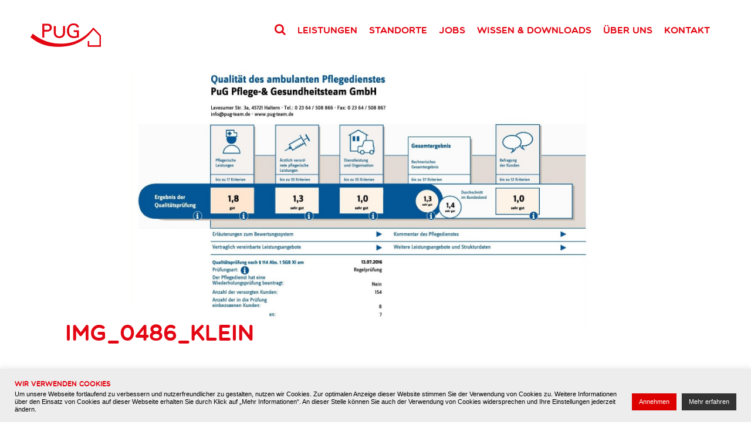

--- FILE ---
content_type: text/html; charset=UTF-8
request_url: https://pug-team.de/was-ist-die-mdk-note/img_0486_klein/
body_size: 8835
content:
<!DOCTYPE html>
<html lang="de">
<head>
<meta charset="UTF-8">
<meta http-equiv="X-UA-Compatible" content="IE=edge">
<meta name="viewport" content="width=device-width, initial-scale=1">
<meta name="mobile-web-app-capable" content="yes">
<meta name="apple-mobile-web-app-capable" content="yes">
<meta name="apple-mobile-web-app-title" content="PuG – Pflegeberatung, Pflegedienst, Betreuung, Intensivpflege, Tagespflege, Pflege-Wohngemeinschaften - PuG Team">
<link rel="profile" href="http://gmpg.org/xfn/11">
<link rel="pingback" href="https://pug-team.de/xmlrpc.php">
<link rel="apple-touch-icon" sizes="180x180" href="https://pug-team.de/wp-content/themes/pug/img/favicon/apple-touch-icon.png">
<link rel="icon" type="image/png" sizes="32x32" href="https://pug-team.de/wp-content/themes/pug/img/favicon/favicon-32x32.png">
<link rel="icon" type="image/png" sizes="16x16" href="https://pug-team.de/wp-content/themes/pug/img/favicon/favicon-16x16.png">
<link rel="manifest" href="https://pug-team.de/wp-content/themes/pug/img/favicon/manifest.json">
<link rel="mask-icon" href="https://pug-team.de/wp-content/themes/pug/img/favicon/safari-pinned-tab.svg" color="#e30613">
<meta name="theme-color" content="#ffffff">
<meta name='robots' content='index, follow, max-image-preview:large, max-snippet:-1, max-video-preview:-1' />
<style>img:is([sizes="auto" i], [sizes^="auto," i]) { contain-intrinsic-size: 3000px 1500px }</style>
<!-- This site is optimized with the Yoast SEO plugin v20.7 - https://yoast.com/wordpress/plugins/seo/ -->
<link rel="canonical" href="https://pug-team.de/was-ist-die-mdk-note/img_0486_klein/" />
<meta property="og:locale" content="de_DE" />
<meta property="og:type" content="article" />
<meta property="og:title" content="IMG_0486_Klein | PuG – Pflegeberatung, Pflegedienst, Betreuung, Intensivpflege, Tagespflege, Pflege-Wohngemeinschaften" />
<meta property="og:url" content="https://pug-team.de/was-ist-die-mdk-note/img_0486_klein/" />
<meta property="og:site_name" content="PuG – Pflegeberatung, Pflegedienst, Betreuung, Intensivpflege, Tagespflege, Pflege-Wohngemeinschaften" />
<meta property="article:modified_time" content="2017-07-20T07:41:57+00:00" />
<meta property="og:image" content="https://pug-team.de/was-ist-die-mdk-note/img_0486_klein" />
<meta property="og:image:width" content="2540" />
<meta property="og:image:height" content="1736" />
<meta property="og:image:type" content="image/jpeg" />
<meta name="twitter:card" content="summary_large_image" />
<script type="application/ld+json" class="yoast-schema-graph">{"@context":"https://schema.org","@graph":[{"@type":"WebPage","@id":"https://pug-team.de/was-ist-die-mdk-note/img_0486_klein/","url":"https://pug-team.de/was-ist-die-mdk-note/img_0486_klein/","name":"IMG_0486_Klein | PuG – Pflegeberatung, Pflegedienst, Betreuung, Intensivpflege, Tagespflege, Pflege-Wohngemeinschaften","isPartOf":{"@id":"https://pug-team.de/#website"},"primaryImageOfPage":{"@id":"https://pug-team.de/was-ist-die-mdk-note/img_0486_klein/#primaryimage"},"image":{"@id":"https://pug-team.de/was-ist-die-mdk-note/img_0486_klein/#primaryimage"},"thumbnailUrl":"https://pug-team.de/wp-content/uploads/IMG_0486_Klein.jpg","datePublished":"2017-06-08T11:02:02+00:00","dateModified":"2017-07-20T07:41:57+00:00","breadcrumb":{"@id":"https://pug-team.de/was-ist-die-mdk-note/img_0486_klein/#breadcrumb"},"inLanguage":"de","potentialAction":[{"@type":"ReadAction","target":["https://pug-team.de/was-ist-die-mdk-note/img_0486_klein/"]}]},{"@type":"ImageObject","inLanguage":"de","@id":"https://pug-team.de/was-ist-die-mdk-note/img_0486_klein/#primaryimage","url":"https://pug-team.de/wp-content/uploads/IMG_0486_Klein.jpg","contentUrl":"https://pug-team.de/wp-content/uploads/IMG_0486_Klein.jpg","width":2540,"height":1736},{"@type":"BreadcrumbList","@id":"https://pug-team.de/was-ist-die-mdk-note/img_0486_klein/#breadcrumb","itemListElement":[{"@type":"ListItem","position":1,"name":"Startseite","item":"https://pug-team.de/"},{"@type":"ListItem","position":2,"name":"Unsere MD Noten im Überblick","item":"https://pug-team.de/was-ist-die-mdk-note/"},{"@type":"ListItem","position":3,"name":"IMG_0486_Klein"}]},{"@type":"WebSite","@id":"https://pug-team.de/#website","url":"https://pug-team.de/","name":"PuG – Pflegeberatung, Pflegedienst, Betreuung, Intensivpflege, Tagespflege, Pflege-Wohngemeinschaften","description":"PuG Team","publisher":{"@id":"https://pug-team.de/#organization"},"potentialAction":[{"@type":"SearchAction","target":{"@type":"EntryPoint","urlTemplate":"https://pug-team.de/?s={search_term_string}"},"query-input":"required name=search_term_string"}],"inLanguage":"de"},{"@type":"Organization","@id":"https://pug-team.de/#organization","name":"PuG Pflege- & Gesundheitsteam GmbH","url":"https://pug-team.de/","logo":{"@type":"ImageObject","inLanguage":"de","@id":"https://pug-team.de/#/schema/logo/image/","url":"https://pug-team.de/wp-content/uploads/pug_logo.png","contentUrl":"https://pug-team.de/wp-content/uploads/pug_logo.png","width":240,"height":79,"caption":"PuG Pflege- & Gesundheitsteam GmbH"},"image":{"@id":"https://pug-team.de/#/schema/logo/image/"}}]}</script>
<!-- / Yoast SEO plugin. -->
<link rel='dns-prefetch' href='//www.googletagmanager.com' />
<!-- <link rel='stylesheet' id='wp-block-library-css' href='https://pug-team.de/wp-includes/css/dist/block-library/style.min.css?ver=6.7.4' type='text/css' media='all' /> -->
<link rel="stylesheet" type="text/css" href="//pug-team.de/wp-content/cache/wpfc-minified/8ks8tvyh/fqqvf.css" media="all"/>
<style id='classic-theme-styles-inline-css' type='text/css'>
/*! This file is auto-generated */
.wp-block-button__link{color:#fff;background-color:#32373c;border-radius:9999px;box-shadow:none;text-decoration:none;padding:calc(.667em + 2px) calc(1.333em + 2px);font-size:1.125em}.wp-block-file__button{background:#32373c;color:#fff;text-decoration:none}
</style>
<style id='global-styles-inline-css' type='text/css'>
:root{--wp--preset--aspect-ratio--square: 1;--wp--preset--aspect-ratio--4-3: 4/3;--wp--preset--aspect-ratio--3-4: 3/4;--wp--preset--aspect-ratio--3-2: 3/2;--wp--preset--aspect-ratio--2-3: 2/3;--wp--preset--aspect-ratio--16-9: 16/9;--wp--preset--aspect-ratio--9-16: 9/16;--wp--preset--color--black: #000000;--wp--preset--color--cyan-bluish-gray: #abb8c3;--wp--preset--color--white: #ffffff;--wp--preset--color--pale-pink: #f78da7;--wp--preset--color--vivid-red: #cf2e2e;--wp--preset--color--luminous-vivid-orange: #ff6900;--wp--preset--color--luminous-vivid-amber: #fcb900;--wp--preset--color--light-green-cyan: #7bdcb5;--wp--preset--color--vivid-green-cyan: #00d084;--wp--preset--color--pale-cyan-blue: #8ed1fc;--wp--preset--color--vivid-cyan-blue: #0693e3;--wp--preset--color--vivid-purple: #9b51e0;--wp--preset--gradient--vivid-cyan-blue-to-vivid-purple: linear-gradient(135deg,rgba(6,147,227,1) 0%,rgb(155,81,224) 100%);--wp--preset--gradient--light-green-cyan-to-vivid-green-cyan: linear-gradient(135deg,rgb(122,220,180) 0%,rgb(0,208,130) 100%);--wp--preset--gradient--luminous-vivid-amber-to-luminous-vivid-orange: linear-gradient(135deg,rgba(252,185,0,1) 0%,rgba(255,105,0,1) 100%);--wp--preset--gradient--luminous-vivid-orange-to-vivid-red: linear-gradient(135deg,rgba(255,105,0,1) 0%,rgb(207,46,46) 100%);--wp--preset--gradient--very-light-gray-to-cyan-bluish-gray: linear-gradient(135deg,rgb(238,238,238) 0%,rgb(169,184,195) 100%);--wp--preset--gradient--cool-to-warm-spectrum: linear-gradient(135deg,rgb(74,234,220) 0%,rgb(151,120,209) 20%,rgb(207,42,186) 40%,rgb(238,44,130) 60%,rgb(251,105,98) 80%,rgb(254,248,76) 100%);--wp--preset--gradient--blush-light-purple: linear-gradient(135deg,rgb(255,206,236) 0%,rgb(152,150,240) 100%);--wp--preset--gradient--blush-bordeaux: linear-gradient(135deg,rgb(254,205,165) 0%,rgb(254,45,45) 50%,rgb(107,0,62) 100%);--wp--preset--gradient--luminous-dusk: linear-gradient(135deg,rgb(255,203,112) 0%,rgb(199,81,192) 50%,rgb(65,88,208) 100%);--wp--preset--gradient--pale-ocean: linear-gradient(135deg,rgb(255,245,203) 0%,rgb(182,227,212) 50%,rgb(51,167,181) 100%);--wp--preset--gradient--electric-grass: linear-gradient(135deg,rgb(202,248,128) 0%,rgb(113,206,126) 100%);--wp--preset--gradient--midnight: linear-gradient(135deg,rgb(2,3,129) 0%,rgb(40,116,252) 100%);--wp--preset--font-size--small: 13px;--wp--preset--font-size--medium: 20px;--wp--preset--font-size--large: 36px;--wp--preset--font-size--x-large: 42px;--wp--preset--spacing--20: 0.44rem;--wp--preset--spacing--30: 0.67rem;--wp--preset--spacing--40: 1rem;--wp--preset--spacing--50: 1.5rem;--wp--preset--spacing--60: 2.25rem;--wp--preset--spacing--70: 3.38rem;--wp--preset--spacing--80: 5.06rem;--wp--preset--shadow--natural: 6px 6px 9px rgba(0, 0, 0, 0.2);--wp--preset--shadow--deep: 12px 12px 50px rgba(0, 0, 0, 0.4);--wp--preset--shadow--sharp: 6px 6px 0px rgba(0, 0, 0, 0.2);--wp--preset--shadow--outlined: 6px 6px 0px -3px rgba(255, 255, 255, 1), 6px 6px rgba(0, 0, 0, 1);--wp--preset--shadow--crisp: 6px 6px 0px rgba(0, 0, 0, 1);}:where(.is-layout-flex){gap: 0.5em;}:where(.is-layout-grid){gap: 0.5em;}body .is-layout-flex{display: flex;}.is-layout-flex{flex-wrap: wrap;align-items: center;}.is-layout-flex > :is(*, div){margin: 0;}body .is-layout-grid{display: grid;}.is-layout-grid > :is(*, div){margin: 0;}:where(.wp-block-columns.is-layout-flex){gap: 2em;}:where(.wp-block-columns.is-layout-grid){gap: 2em;}:where(.wp-block-post-template.is-layout-flex){gap: 1.25em;}:where(.wp-block-post-template.is-layout-grid){gap: 1.25em;}.has-black-color{color: var(--wp--preset--color--black) !important;}.has-cyan-bluish-gray-color{color: var(--wp--preset--color--cyan-bluish-gray) !important;}.has-white-color{color: var(--wp--preset--color--white) !important;}.has-pale-pink-color{color: var(--wp--preset--color--pale-pink) !important;}.has-vivid-red-color{color: var(--wp--preset--color--vivid-red) !important;}.has-luminous-vivid-orange-color{color: var(--wp--preset--color--luminous-vivid-orange) !important;}.has-luminous-vivid-amber-color{color: var(--wp--preset--color--luminous-vivid-amber) !important;}.has-light-green-cyan-color{color: var(--wp--preset--color--light-green-cyan) !important;}.has-vivid-green-cyan-color{color: var(--wp--preset--color--vivid-green-cyan) !important;}.has-pale-cyan-blue-color{color: var(--wp--preset--color--pale-cyan-blue) !important;}.has-vivid-cyan-blue-color{color: var(--wp--preset--color--vivid-cyan-blue) !important;}.has-vivid-purple-color{color: var(--wp--preset--color--vivid-purple) !important;}.has-black-background-color{background-color: var(--wp--preset--color--black) !important;}.has-cyan-bluish-gray-background-color{background-color: var(--wp--preset--color--cyan-bluish-gray) !important;}.has-white-background-color{background-color: var(--wp--preset--color--white) !important;}.has-pale-pink-background-color{background-color: var(--wp--preset--color--pale-pink) !important;}.has-vivid-red-background-color{background-color: var(--wp--preset--color--vivid-red) !important;}.has-luminous-vivid-orange-background-color{background-color: var(--wp--preset--color--luminous-vivid-orange) !important;}.has-luminous-vivid-amber-background-color{background-color: var(--wp--preset--color--luminous-vivid-amber) !important;}.has-light-green-cyan-background-color{background-color: var(--wp--preset--color--light-green-cyan) !important;}.has-vivid-green-cyan-background-color{background-color: var(--wp--preset--color--vivid-green-cyan) !important;}.has-pale-cyan-blue-background-color{background-color: var(--wp--preset--color--pale-cyan-blue) !important;}.has-vivid-cyan-blue-background-color{background-color: var(--wp--preset--color--vivid-cyan-blue) !important;}.has-vivid-purple-background-color{background-color: var(--wp--preset--color--vivid-purple) !important;}.has-black-border-color{border-color: var(--wp--preset--color--black) !important;}.has-cyan-bluish-gray-border-color{border-color: var(--wp--preset--color--cyan-bluish-gray) !important;}.has-white-border-color{border-color: var(--wp--preset--color--white) !important;}.has-pale-pink-border-color{border-color: var(--wp--preset--color--pale-pink) !important;}.has-vivid-red-border-color{border-color: var(--wp--preset--color--vivid-red) !important;}.has-luminous-vivid-orange-border-color{border-color: var(--wp--preset--color--luminous-vivid-orange) !important;}.has-luminous-vivid-amber-border-color{border-color: var(--wp--preset--color--luminous-vivid-amber) !important;}.has-light-green-cyan-border-color{border-color: var(--wp--preset--color--light-green-cyan) !important;}.has-vivid-green-cyan-border-color{border-color: var(--wp--preset--color--vivid-green-cyan) !important;}.has-pale-cyan-blue-border-color{border-color: var(--wp--preset--color--pale-cyan-blue) !important;}.has-vivid-cyan-blue-border-color{border-color: var(--wp--preset--color--vivid-cyan-blue) !important;}.has-vivid-purple-border-color{border-color: var(--wp--preset--color--vivid-purple) !important;}.has-vivid-cyan-blue-to-vivid-purple-gradient-background{background: var(--wp--preset--gradient--vivid-cyan-blue-to-vivid-purple) !important;}.has-light-green-cyan-to-vivid-green-cyan-gradient-background{background: var(--wp--preset--gradient--light-green-cyan-to-vivid-green-cyan) !important;}.has-luminous-vivid-amber-to-luminous-vivid-orange-gradient-background{background: var(--wp--preset--gradient--luminous-vivid-amber-to-luminous-vivid-orange) !important;}.has-luminous-vivid-orange-to-vivid-red-gradient-background{background: var(--wp--preset--gradient--luminous-vivid-orange-to-vivid-red) !important;}.has-very-light-gray-to-cyan-bluish-gray-gradient-background{background: var(--wp--preset--gradient--very-light-gray-to-cyan-bluish-gray) !important;}.has-cool-to-warm-spectrum-gradient-background{background: var(--wp--preset--gradient--cool-to-warm-spectrum) !important;}.has-blush-light-purple-gradient-background{background: var(--wp--preset--gradient--blush-light-purple) !important;}.has-blush-bordeaux-gradient-background{background: var(--wp--preset--gradient--blush-bordeaux) !important;}.has-luminous-dusk-gradient-background{background: var(--wp--preset--gradient--luminous-dusk) !important;}.has-pale-ocean-gradient-background{background: var(--wp--preset--gradient--pale-ocean) !important;}.has-electric-grass-gradient-background{background: var(--wp--preset--gradient--electric-grass) !important;}.has-midnight-gradient-background{background: var(--wp--preset--gradient--midnight) !important;}.has-small-font-size{font-size: var(--wp--preset--font-size--small) !important;}.has-medium-font-size{font-size: var(--wp--preset--font-size--medium) !important;}.has-large-font-size{font-size: var(--wp--preset--font-size--large) !important;}.has-x-large-font-size{font-size: var(--wp--preset--font-size--x-large) !important;}
:where(.wp-block-post-template.is-layout-flex){gap: 1.25em;}:where(.wp-block-post-template.is-layout-grid){gap: 1.25em;}
:where(.wp-block-columns.is-layout-flex){gap: 2em;}:where(.wp-block-columns.is-layout-grid){gap: 2em;}
:root :where(.wp-block-pullquote){font-size: 1.5em;line-height: 1.6;}
</style>
<!-- <link rel='stylesheet' id='contact-form-7-css' href='https://pug-team.de/wp-content/plugins/contact-form-7/includes/css/styles.css?ver=6.0.4' type='text/css' media='all' /> -->
<!-- <link rel='stylesheet' id='cookie-law-info-css' href='https://pug-team.de/wp-content/plugins/cookie-law-info/legacy/public/css/cookie-law-info-public.css?ver=3.0.9' type='text/css' media='all' /> -->
<!-- <link rel='stylesheet' id='cookie-law-info-gdpr-css' href='https://pug-team.de/wp-content/plugins/cookie-law-info/legacy/public/css/cookie-law-info-gdpr.css?ver=3.0.9' type='text/css' media='all' /> -->
<!-- <link rel='stylesheet' id='wpmt-css-frontend-css' href='https://pug-team.de/wp-content/plugins/wp-mailto-links/core/includes/assets/css/style.css?ver=220316-123157' type='text/css' media='all' /> -->
<link rel="stylesheet" type="text/css" href="//pug-team.de/wp-content/cache/wpfc-minified/lbm5p6v4/fqqvf.css" media="all"/>
<script src='//pug-team.de/wp-content/cache/wpfc-minified/ldxnp30z/fqvv0.js' type="text/javascript"></script>
<!-- <script type="text/javascript" src="https://pug-team.de/wp-includes/js/jquery/jquery.min.js?ver=3.7.1" id="jquery-core-js"></script> -->
<!-- <script type="text/javascript" src="https://pug-team.de/wp-includes/js/jquery/jquery-migrate.min.js?ver=3.4.1" id="jquery-migrate-js"></script> -->
<script type="text/javascript" id="cookie-law-info-js-extra">
/* <![CDATA[ */
var Cli_Data = {"nn_cookie_ids":[],"cookielist":[],"non_necessary_cookies":[],"ccpaEnabled":"","ccpaRegionBased":"","ccpaBarEnabled":"","strictlyEnabled":["necessary","obligatoire"],"ccpaType":"gdpr","js_blocking":"","custom_integration":"","triggerDomRefresh":"","secure_cookies":""};
var cli_cookiebar_settings = {"animate_speed_hide":"500","animate_speed_show":"500","background":"#ededed","border":"#b1a6a6c2","border_on":"","button_1_button_colour":"#dd0000","button_1_button_hover":"#b10000","button_1_link_colour":"#fff","button_1_as_button":"1","button_1_new_win":"","button_2_button_colour":"#333","button_2_button_hover":"#292929","button_2_link_colour":"#ffffff","button_2_as_button":"1","button_2_hidebar":"","button_3_button_colour":"#000","button_3_button_hover":"#000000","button_3_link_colour":"#fff","button_3_as_button":"1","button_3_new_win":"","button_4_button_colour":"#000","button_4_button_hover":"#000000","button_4_link_colour":"#fff","button_4_as_button":"1","button_7_button_colour":"#61a229","button_7_button_hover":"#4e8221","button_7_link_colour":"#fff","button_7_as_button":"1","button_7_new_win":"","font_family":"inherit","header_fix":"","notify_animate_hide":"1","notify_animate_show":"","notify_div_id":"#cookie-law-info-bar","notify_position_horizontal":"right","notify_position_vertical":"bottom","scroll_close":"","scroll_close_reload":"","accept_close_reload":"","reject_close_reload":"","showagain_tab":"","showagain_background":"#fff","showagain_border":"#000","showagain_div_id":"#cookie-law-info-again","showagain_x_position":"100px","text":"#000","show_once_yn":"","show_once":"60000","logging_on":"","as_popup":"","popup_overlay":"1","bar_heading_text":"Wir verwenden Cookies","cookie_bar_as":"banner","popup_showagain_position":"bottom-right","widget_position":"left"};
var log_object = {"ajax_url":"https:\/\/pug-team.de\/wp-admin\/admin-ajax.php"};
/* ]]> */
</script>
<script src='//pug-team.de/wp-content/cache/wpfc-minified/efeidqbc/fqvv0.js' type="text/javascript"></script>
<!-- <script type="text/javascript" src="https://pug-team.de/wp-content/plugins/cookie-law-info/legacy/public/js/cookie-law-info-public.js?ver=3.0.9" id="cookie-law-info-js"></script> -->
<!-- <script type="text/javascript" src="https://pug-team.de/wp-content/plugins/wp-mailto-links/core/includes/assets/js/custom.js?ver=220316-123157" id="wpmt-js-frontend-js"></script> -->
<!-- Google Tag (gtac.js) durch Site-Kit hinzugefügt -->
<!-- Von Site Kit hinzugefügtes Google-Analytics-Snippet -->
<script type="text/javascript" src="https://www.googletagmanager.com/gtag/js?id=GT-MKTBTSD" id="google_gtagjs-js" async></script>
<script type="text/javascript" id="google_gtagjs-js-after">
/* <![CDATA[ */
window.dataLayer = window.dataLayer || [];function gtag(){dataLayer.push(arguments);}
gtag("set","linker",{"domains":["pug-team.de"]});
gtag("js", new Date());
gtag("set", "developer_id.dZTNiMT", true);
gtag("config", "GT-MKTBTSD");
/* ]]> */
</script>
<link rel="https://api.w.org/" href="https://pug-team.de/wp-json/" /><link rel="alternate" title="JSON" type="application/json" href="https://pug-team.de/wp-json/wp/v2/media/680" /><link rel="EditURI" type="application/rsd+xml" title="RSD" href="https://pug-team.de/xmlrpc.php?rsd" />
<meta name="generator" content="WordPress 6.7.4" />
<link rel='shortlink' href='https://pug-team.de/?p=680' />
<link rel="alternate" title="oEmbed (JSON)" type="application/json+oembed" href="https://pug-team.de/wp-json/oembed/1.0/embed?url=https%3A%2F%2Fpug-team.de%2Fwas-ist-die-mdk-note%2Fimg_0486_klein%2F" />
<link rel="alternate" title="oEmbed (XML)" type="text/xml+oembed" href="https://pug-team.de/wp-json/oembed/1.0/embed?url=https%3A%2F%2Fpug-team.de%2Fwas-ist-die-mdk-note%2Fimg_0486_klein%2F&#038;format=xml" />
<meta name="generator" content="Site Kit by Google 1.170.0" /><meta name="generator" content="Powered by WPBakery Page Builder - drag and drop page builder for WordPress."/>
<!--[if lte IE 9]><link rel="stylesheet" type="text/css" href="https://pug-team.de/wp-content/plugins/js_composer/assets/css/vc_lte_ie9.min.css" media="screen"><![endif]--><style type="text/css">.broken_link, a.broken_link {
text-decoration: line-through;
}</style><link rel="icon" href="https://pug-team.de/wp-content/uploads/PuG_Favicon-100x100.png" sizes="32x32" />
<link rel="icon" href="https://pug-team.de/wp-content/uploads/PuG_Favicon-200x200.png" sizes="192x192" />
<link rel="apple-touch-icon" href="https://pug-team.de/wp-content/uploads/PuG_Favicon-200x200.png" />
<meta name="msapplication-TileImage" content="https://pug-team.de/wp-content/uploads/PuG_Favicon-300x300.png" />
<noscript><style type="text/css"> .wpb_animate_when_almost_visible { opacity: 1; }</style></noscript>	<!-- <link rel='stylesheet' href='https://pug-team.de/wp-content/themes/pug/style.css?v1' type='text/css'/> -->
<link rel="stylesheet" type="text/css" href="//pug-team.de/wp-content/cache/wpfc-minified/qa8de49k/fqqvf.css" media="all"/>
</head>
<body class="attachment attachment-template-default single single-attachment postid-680 attachmentid-680 attachment-jpeg wpb-js-composer js-comp-ver-5.4.7 vc_responsive">
<div class="container headercontainer">
<div class="row">
<div class="col-xs-5 col-sm-2 col-md-3">
<a href="/">
<img class="header-logo" alt="PUG Logo" src="https://pug-team.de/wp-content/themes/pug/img/PuG_Logo_rot.png">
</a>
</div><!-- eof col -->
<div id="navigationscol" class="col-sm-10 col-md-9 navigationscol">
<div id="mobilesearch" class="mobilesearch">
<form role="search" method="get" id="searchform" class="searchform mobilesearchform" action="https://pug-team.de/">
<input type="text" value name="s" id="s" placeholder="Suche">
</form>
</div>
<div id="navburger-x" class="navburger-x">
<a href="#" class="navburger-xlink">
<i class="fa fa-times" aria-hidden="true"></i>
</a>
</div>
<ul class="headernav">
<li id="navsearchicon">
<i id="searchicon" class="fa fa-search" aria-hidden="true"></i>
<div class="searchbar" id="searchbar">
<form role="search" method="get" id="searchform" class="searchform" action="https://pug-team.de/">
<input type="text" value name="s" id="s" placeholder="">
<input type="submit" id="searchsubmit" class="button" value="SUCHEN">
</form>
</div>
</li><li id="menu-item-34" class="menu-item menu-item-type-post_type menu-item-object-page menu-item-has-children menu-item-34"><a href="https://pug-team.de/leistungen/">Leistungen</a>
<ul class="sub-menu">
<li id="menu-item-37" class="menu-item menu-item-type-post_type menu-item-object-page menu-item-37"><a href="https://pug-team.de/leistungen/pflegeberatung/">Pflegeberatung</a></li>
<li id="menu-item-38" class="menu-item menu-item-type-post_type menu-item-object-page menu-item-38"><a href="https://pug-team.de/leistungen/pflegedienste/">Pflegedienste</a></li>
<li id="menu-item-987" class="menu-item menu-item-type-post_type menu-item-object-page menu-item-987"><a href="https://pug-team.de/leistungen/haushaltshelden/">Alltags- &#038; Haushaltshelden</a></li>
<li id="menu-item-40" class="menu-item menu-item-type-post_type menu-item-object-page menu-item-40"><a href="https://pug-team.de/leistungen/tagespflege/">Tagespflege</a></li>
<li id="menu-item-36" class="menu-item menu-item-type-post_type menu-item-object-page menu-item-36"><a href="https://pug-team.de/leistungen/pflege-wohngemeinschaft/">Pflege-Wohngemeinschaft</a></li>
<li id="menu-item-35" class="menu-item menu-item-type-post_type menu-item-object-page menu-item-35"><a href="https://pug-team.de/leistungen/intensivpflege/">Intensivpflege</a></li>
<li id="menu-item-4466" class="menu-item menu-item-type-post_type menu-item-object-page menu-item-4466"><a href="https://pug-team.de/leistungen/menueservice/">Menü- &#038; Cateringservice</a></li>
<li id="menu-item-4084" class="menu-item menu-item-type-custom menu-item-object-custom menu-item-4084"><a href="https://pug-inclusio.de/">PuG Inclusio GmbH</a></li>
</ul>
</li>
<li id="menu-item-41" class="menu-item menu-item-type-post_type menu-item-object-page menu-item-41"><a href="https://pug-team.de/standorte/">Standorte</a></li>
<li id="menu-item-191" class="menu-item menu-item-type-post_type menu-item-object-page menu-item-has-children menu-item-191"><a href="https://pug-team.de/offene-stellen/">Jobs</a>
<ul class="sub-menu">
<li id="menu-item-6353" class="menu-item menu-item-type-post_type menu-item-object-page menu-item-6353"><a href="https://pug-team.de/offene-stellen/">Offene Stellenanzeigen</a></li>
<li id="menu-item-4464" class="menu-item menu-item-type-post_type menu-item-object-page menu-item-4464"><a href="https://pug-team.de/offene-stellen/ausbildung/">Ausbildung</a></li>
<li id="menu-item-32" class="menu-item menu-item-type-post_type menu-item-object-page menu-item-32"><a href="https://pug-team.de/offene-stellen/jobs-offene-stellen/">Attraktiver Arbeitgeber</a></li>
<li id="menu-item-190" class="menu-item menu-item-type-post_type menu-item-object-page menu-item-190"><a href="https://pug-team.de/offene-stellen/jobs-offene-stellen/bewerbung/">Bewerbung</a></li>
</ul>
</li>
<li id="menu-item-43" class="menu-item menu-item-type-post_type menu-item-object-page menu-item-43"><a href="https://pug-team.de/wissen-2/">Wissen &#038; Downloads</a></li>
<li id="menu-item-42" class="menu-item menu-item-type-post_type menu-item-object-page menu-item-42"><a href="https://pug-team.de/ueber-uns/">Über uns</a></li>
<li id="menu-item-33" class="menu-item menu-item-type-post_type menu-item-object-page menu-item-33"><a href="https://pug-team.de/kontakt/">Kontakt</a></li>
</ul>
<div class="clear"></div>
<ul class="footernav-header"><li id="menu-item-140" class="menu-item menu-item-type-post_type menu-item-object-page menu-item-140"><a href="https://pug-team.de/datenschutz/">Datenschutz</a></li>
<li id="menu-item-139" class="menu-item menu-item-type-post_type menu-item-object-page menu-item-139"><a href="https://pug-team.de/impressum/">Impressum</a></li>
</ul>
<div class="clear"></div>
</div><!-- eof col navigationscol -->
<div id="navburger" class="navburger">
<a href="#" class="navburgerlink">
<i class="fa fa-bars" aria-hidden="true"></i>
</a>
</div>
</div><!-- eof row -->
</div><!-- eof container -->
<div class="container">
<div class="wpb_column vc_column_container vc_col-sm-12"><div class="vc_column-inner "><div class="wpb_wrapper">
<div class="js_bg_image_banner_container cf">
<div class="js_bg_image_banner" style="background: url(https://pug-team.de/wp-content/uploads/IMG_0486_Klein.jpg) no-repeat center center; background-size: cover;">
</div>
<div class="headtext pbotleft"><h1 class="headline">IMG_0486_Klein</h1></div>
</div></div></div></div>
<p class="attachment"><a href='https://pug-team.de/wp-content/uploads/IMG_0486_Klein.jpg'><img fetchpriority="high" decoding="async" width="300" height="205" src="https://pug-team.de/wp-content/uploads/IMG_0486_Klein-300x205.jpg" class="attachment-medium size-medium" alt="" srcset="https://pug-team.de/wp-content/uploads/IMG_0486_Klein-300x205.jpg 300w, https://pug-team.de/wp-content/uploads/IMG_0486_Klein-768x525.jpg 768w, https://pug-team.de/wp-content/uploads/IMG_0486_Klein-1024x700.jpg 1024w, https://pug-team.de/wp-content/uploads/IMG_0486_Klein-1920x1312.jpg 1920w" sizes="(max-width: 300px) 100vw, 300px" /></a></p>
</div><!-- eof container -->					
﻿<div class="container footercontainer">
<div class="row">
<div class="col-md-6">
&nbsp;
</div><!-- eof col -->
<div class="col-md-6">
<div class="socialicons"> 
<a target="_blank" href="https://de-de.facebook.com/WirPuGTeam"><img src="https://pug-team.de/wp-content/themes/pug/img/f_logo_RGB-Grey_58.png" width="35"></a>
<!--<a target="_blank" href="https://www.facebook.com/sharer/sharer.php?u=http://pug-team.de/was-ist-die-mdk-note/img_0486_klein/">
<span class="fa-stack fa-lg rot">
<i class="fa fa-circle fa-stack-2x"></i>
<i class="fa fa-facebook fa-stack-1x fa-inverse"></i>
</span>
</a>
<a target="_blank" href="https://twitter.com/home?status=http://pug-team.de/was-ist-die-mdk-note/img_0486_klein/">
<span class="fa-stack fa-lg rot">
<i class="fa fa-circle fa-stack-2x"></i>
<i class="fa fa-twitter fa-stack-1x fa-inverse"></i>
</span>
</a>
<a target="_blank" href="https://plus.google.com/share?url=http://pug-team.de/was-ist-die-mdk-note/img_0486_klein/">
<span class="fa-stack fa-lg rot">
<i class="fa fa-circle fa-stack-2x"></i>
<i class="fa fa-google-plus fa-stack-1x fa-inverse"></i>
</span>
</a>-->
</div>
<ul class="footernav"><li class="menu-item menu-item-type-post_type menu-item-object-page menu-item-140"><a href="https://pug-team.de/datenschutz/">Datenschutz</a></li>
<li class="menu-item menu-item-type-post_type menu-item-object-page menu-item-139"><a href="https://pug-team.de/impressum/">Impressum</a></li>
</ul>
</div><!-- eof col -->
</div><!-- eof row -->
</div><!-- eof container -->
<!--googleoff: all--><div id="cookie-law-info-bar" data-nosnippet="true"><h5 class="cli_messagebar_head">Wir verwenden Cookies</h5><span><div class="cookietext">Um unsere Webseite fortlaufend zu verbessern und nutzerfreundlicher zu gestalten, nutzen wir Cookies. Zur optimalen Anzeige dieser Website stimmen Sie der Verwendung von Cookies zu. Weitere Informationen über den Einsatz von Cookies auf dieser Webseite erhalten Sie durch Klick auf „Mehr Informationen“. An dieser Stelle können Sie auch der Verwendung von Cookies widersprechen und Ihre Einstellungen jederzeit ändern.</div><div class="cookiebuttons"><a role='button' data-cli_action="accept" id="cookie_action_close_header" class="small cli-plugin-button cli-plugin-main-button cookie_action_close_header cli_action_button wt-cli-accept-btn">Annehmen</a> <a href="/datenschutz/" id="CONSTANT_OPEN_URL" target="_blank" class="small cli-plugin-button cli-plugin-main-link">Mehr erfahren</a></div></span></div><div id="cookie-law-info-again" data-nosnippet="true"><span id="cookie_hdr_showagain">Datenschutzerklärung</span></div><div class="cli-modal" data-nosnippet="true" id="cliSettingsPopup" tabindex="-1" role="dialog" aria-labelledby="cliSettingsPopup" aria-hidden="true">
<div class="cli-modal-dialog" role="document">
<div class="cli-modal-content cli-bar-popup">
<button type="button" class="cli-modal-close" id="cliModalClose">
<svg class="" viewBox="0 0 24 24"><path d="M19 6.41l-1.41-1.41-5.59 5.59-5.59-5.59-1.41 1.41 5.59 5.59-5.59 5.59 1.41 1.41 5.59-5.59 5.59 5.59 1.41-1.41-5.59-5.59z"></path><path d="M0 0h24v24h-24z" fill="none"></path></svg>
<span class="wt-cli-sr-only">Schließen</span>
</button>
<div class="cli-modal-body">
<div class="cli-container-fluid cli-tab-container">
<div class="cli-row">
<div class="cli-col-12 cli-align-items-stretch cli-px-0">
<div class="cli-privacy-overview">
<h4>Privacy Overview</h4>				<div class="cli-privacy-content">
<div class="cli-privacy-content-text">This website uses cookies to improve your experience while you navigate through the website. Out of these, the cookies that are categorized as necessary are stored on your browser as they are essential for the working of basic functionalities of the website. We also use third-party cookies that help us analyze and understand how you use this website. These cookies will be stored in your browser only with your consent. You also have the option to opt-out of these cookies. But opting out of some of these cookies may affect your browsing experience.</div>
</div>
<a class="cli-privacy-readmore" aria-label="Mehr anzeigen" role="button" data-readmore-text="Mehr anzeigen" data-readless-text="Weniger anzeigen"></a>			</div>
</div>
<div class="cli-col-12 cli-align-items-stretch cli-px-0 cli-tab-section-container">
<div class="cli-tab-section">
<div class="cli-tab-header">
<a role="button" tabindex="0" class="cli-nav-link cli-settings-mobile" data-target="necessary" data-toggle="cli-toggle-tab">
Necessary							</a>
<div class="wt-cli-necessary-checkbox">
<input type="checkbox" class="cli-user-preference-checkbox"  id="wt-cli-checkbox-necessary" data-id="checkbox-necessary" checked="checked"  />
<label class="form-check-label" for="wt-cli-checkbox-necessary">Necessary</label>
</div>
<span class="cli-necessary-caption">immer aktiv</span>
</div>
<div class="cli-tab-content">
<div class="cli-tab-pane cli-fade" data-id="necessary">
<div class="wt-cli-cookie-description">
Necessary cookies are absolutely essential for the website to function properly. This category only includes cookies that ensures basic functionalities and security features of the website. These cookies do not store any personal information.								</div>
</div>
</div>
</div>
</div>
</div>
</div>
</div>
<div class="cli-modal-footer">
<div class="wt-cli-element cli-container-fluid cli-tab-container">
<div class="cli-row">
<div class="cli-col-12 cli-align-items-stretch cli-px-0">
<div class="cli-tab-footer wt-cli-privacy-overview-actions">
<a id="wt-cli-privacy-save-btn" role="button" tabindex="0" data-cli-action="accept" class="wt-cli-privacy-btn cli_setting_save_button wt-cli-privacy-accept-btn cli-btn">SPEICHERN &amp; AKZEPTIEREN</a>
</div>
</div>
</div>
</div>
</div>
</div>
</div>
</div>
<div class="cli-modal-backdrop cli-fade cli-settings-overlay"></div>
<div class="cli-modal-backdrop cli-fade cli-popupbar-overlay"></div>
<!--googleon: all--><script type="text/javascript" src="https://pug-team.de/wp-includes/js/dist/hooks.min.js?ver=4d63a3d491d11ffd8ac6" id="wp-hooks-js"></script>
<script type="text/javascript" src="https://pug-team.de/wp-includes/js/dist/i18n.min.js?ver=5e580eb46a90c2b997e6" id="wp-i18n-js"></script>
<script type="text/javascript" id="wp-i18n-js-after">
/* <![CDATA[ */
wp.i18n.setLocaleData( { 'text direction\u0004ltr': [ 'ltr' ] } );
/* ]]> */
</script>
<script type="text/javascript" src="https://pug-team.de/wp-content/plugins/contact-form-7/includes/swv/js/index.js?ver=6.0.4" id="swv-js"></script>
<script type="text/javascript" id="contact-form-7-js-translations">
/* <![CDATA[ */
( function( domain, translations ) {
var localeData = translations.locale_data[ domain ] || translations.locale_data.messages;
localeData[""].domain = domain;
wp.i18n.setLocaleData( localeData, domain );
} )( "contact-form-7", {"translation-revision-date":"2025-02-03 17:24:24+0000","generator":"GlotPress\/4.0.1","domain":"messages","locale_data":{"messages":{"":{"domain":"messages","plural-forms":"nplurals=2; plural=n != 1;","lang":"de"},"This contact form is placed in the wrong place.":["Dieses Kontaktformular wurde an der falschen Stelle platziert."],"Error:":["Fehler:"]}},"comment":{"reference":"includes\/js\/index.js"}} );
/* ]]> */
</script>
<script type="text/javascript" id="contact-form-7-js-before">
/* <![CDATA[ */
var wpcf7 = {
"api": {
"root": "https:\/\/pug-team.de\/wp-json\/",
"namespace": "contact-form-7\/v1"
}
};
/* ]]> */
</script>
<script type="text/javascript" src="https://pug-team.de/wp-content/plugins/contact-form-7/includes/js/index.js?ver=6.0.4" id="contact-form-7-js"></script>
<!-- OWN JavaScript
================================================== -->
<script src="https://pug-team.de/wp-content/themes/pug/js/main.js"></script>
</body>
</html><!-- WP Fastest Cache file was created in 0.19393181800842 seconds, on 19-01-26 8:48:58 --><!-- via php -->

--- FILE ---
content_type: text/css
request_url: https://pug-team.de/wp-content/cache/wpfc-minified/qa8de49k/fqqvf.css
body_size: 19985
content:
html {
font-family: sans-serif;
-ms-text-size-adjust: 100%;
-webkit-text-size-adjust: 100%; }
body {
margin: 0;
}
article,
aside,
details,
figcaption,
figure,
footer,
header,
hgroup,
main,
menu,
nav,
section,
summary {
display: block; }
audio,
canvas,
progress,
video {
display: inline-block;
vertical-align: baseline; }
audio:not([controls]) {
display: none;
height: 0; }
[hidden],
template {
display: none; }
a {
background-color: transparent; }
a:active,
a:hover {
outline: 0; }
abbr[title] {
border-bottom: 1px dotted; }
b,
strong {
font-weight: bold; }
dfn {
font-style: italic; }
h1 {
font-size: 2em;
margin: 0.67em 0; }
mark {
background: #ff0;
color: #000; }
small {
font-size: 80%; }
sub,
sup {
font-size: 75%;
line-height: 0;
position: relative;
vertical-align: baseline; }
sup {
top: -0.5em; }
sub {
bottom: -0.25em; }
img {
border: 0; }
svg:not(:root) {
overflow: hidden; }
figure {
margin: 1em 40px; }
hr {
-moz-box-sizing: content-box;
box-sizing: content-box;
height: 0; }
pre {
overflow: auto; }
code,
kbd,
pre,
samp {
font-family: monospace, monospace;
font-size: 1em; }
button,
input,
optgroup,
select,
textarea {
color: inherit;
font: inherit;
margin: 0; }
button {
overflow: visible; }
button,
select {
text-transform: none; }
button,
html input[type="button"],
input[type="reset"],
input[type="submit"] {
-webkit-appearance: button;
cursor: pointer; }
button[disabled],
html input[disabled] {
cursor: default; }
button::-moz-focus-inner,
input::-moz-focus-inner {
border: 0;
padding: 0; }
input {
line-height: normal; }
input[type="checkbox"],
input[type="radio"] {
box-sizing: border-box;
padding: 0; }
input[type="number"]::-webkit-inner-spin-button,
input[type="number"]::-webkit-outer-spin-button {
height: auto; }
input[type="search"] {
-webkit-appearance: textfield;
-moz-box-sizing: content-box;
-webkit-box-sizing: content-box;
box-sizing: content-box; }
input[type="search"]::-webkit-search-cancel-button,
input[type="search"]::-webkit-search-decoration {
-webkit-appearance: none; }
fieldset {
border: 1px solid #c0c0c0;
margin: 0 2px;
padding: 0.35em 0.625em 0.75em; }
legend {
border: 0;
padding: 0; }
textarea {
overflow: auto; }
optgroup {
font-weight: bold; }
table {
border-collapse: collapse;
border-spacing: 0; }
td,
th {
padding: 0; } @media print {
*,
*:before,
*:after {
background: transparent !important;
color: #000 !important;
box-shadow: none !important;
text-shadow: none !important; }
a,
a:visited {
text-decoration: underline; }
a[href]:after {
content: " (" attr(href) ")"; }
abbr[title]:after {
content: " (" attr(title) ")"; }
a[href^="#"]:after,
a[href^="javascript:"]:after {
content: ""; }
pre,
blockquote {
border: 1px solid #999;
page-break-inside: avoid; }
thead {
display: table-header-group; }
tr,
img {
page-break-inside: avoid; }
img {
max-width: 100% !important; }
p,
h2,
h3 {
orphans: 3;
widows: 3; }
h2,
h3 {
page-break-after: avoid; }
select {
background: #fff !important; }
.navbar {
display: none; }
.btn > .caret,
.dropup > .btn > .caret {
border-top-color: #000 !important; }
.label {
border: 1px solid #000; }
.table {
border-collapse: collapse !important; }
.table td,
.table th {
background-color: #fff !important; }
.table-bordered th,
.table-bordered td {
border: 1px solid #ddd !important; } }
* {
-webkit-box-sizing: border-box;
-moz-box-sizing: border-box;
box-sizing: border-box; }
*:before,
*:after {
-webkit-box-sizing: border-box;
-moz-box-sizing: border-box;
box-sizing: border-box; }
html {
font-size: 10px;
-webkit-tap-highlight-color: rgba(0, 0, 0, 0); }
body {
font-family: "Helvetica Neue", Helvetica, Arial, sans-serif;
font-size: 14px;
line-height: 1.42857;
color: #333333;
background-color: white; }
input,
button,
select,
textarea {
font-family: inherit;
font-size: inherit;
line-height: inherit; }
a {
color: #337ab7;
text-decoration: none; }
a:hover, a:focus {
color: #23527c;
text-decoration: underline; }
a:focus {
outline: thin dotted;
outline: 5px auto -webkit-focus-ring-color;
outline-offset: -2px; }
figure {
margin: 0; }
img {
vertical-align: middle; }
.img-responsive {
display: block;
max-width: 100%;
height: auto; }
.img-rounded {
border-radius: 6px; }
.img-thumbnail {
padding: 4px;
line-height: 1.42857;
background-color: white;
border: 1px solid #dddddd;
border-radius: 4px;
-webkit-transition: all 0.2s ease-in-out;
-o-transition: all 0.2s ease-in-out;
transition: all 0.2s ease-in-out;
display: inline-block;
max-width: 100%;
height: auto; }
.img-circle {
border-radius: 50%; }
hr {
margin-top: 20px;
margin-bottom: 20px;
border: 0;
border-top: 1px solid #eeeeee; }
.sr-only {
position: absolute;
width: 1px;
height: 1px;
margin: -1px;
padding: 0;
overflow: hidden;
clip: rect(0, 0, 0, 0);
border: 0; }
.sr-only-focusable:active, .sr-only-focusable:focus {
position: static;
width: auto;
height: auto;
margin: 0;
overflow: visible;
clip: auto; }
[role="button"] {
cursor: pointer; }
.container {
margin-right: auto;
margin-left: auto;
padding-left: 15px;
padding-right: 15px;
background-color: #fff; }
.container:before, .container:after {
content: " ";
display: table; }
.container:after {
clear: both; }
@media (min-width: 768px) {
.container {
width: 750px; } }
@media (min-width: 992px) {
.container {
width: 970px; } }
@media (min-width: 1200px) {
.container {
width: 1170px; } }
.container-fluid {
margin-right: auto;
margin-left: auto;
padding-left: 15px;
padding-right: 15px;
background-color: #fff; }
.container-fluid:before, .container-fluid:after {
content: " ";
display: table; }
.container-fluid:after {
clear: both; }
.blog_download-accordeon .accordeonitem {
width: 100% !important;
}
.row {
margin-left: -15px;
margin-right: -15px; }
.row:before, .row:after {
content: " ";
display: table; }
.row:after {
clear: both; }
.col-xs-1, .col-sm-1, .col-md-1, .col-lg-1, .col-xs-2, .col-sm-2, .col-md-2, .col-lg-2, .col-xs-3, .col-sm-3, .col-md-3, .col-lg-3, .col-xs-4, .col-sm-4, .col-md-4, .col-lg-4, .col-xs-5, .col-sm-5, .col-md-5, .col-lg-5, .col-xs-6, .col-sm-6, .col-md-6, .col-lg-6, .col-xs-7, .col-sm-7, .col-md-7, .col-lg-7, .col-xs-8, .col-sm-8, .col-md-8, .col-lg-8, .col-xs-9, .col-sm-9, .col-md-9, .col-lg-9, .col-xs-10, .col-sm-10, .col-md-10, .col-lg-10, .col-xs-11, .col-sm-11, .col-md-11, .col-lg-11, .col-xs-12, .col-sm-12, .col-md-12, .col-lg-12 {
position: relative;
min-height: 1px;
padding-left: 15px;
padding-right: 15px; }
.col-xs-1, .col-xs-2, .col-xs-3, .col-xs-4, .col-xs-5, .col-xs-6, .col-xs-7, .col-xs-8, .col-xs-9, .col-xs-10, .col-xs-11, .col-xs-12 {
float: left; }
.col-xs-1 {
width: 8.33333%; }
.col-xs-2 {
width: 16.66667%; }
.col-xs-3 {
width: 25%; }
.col-xs-4 {
width: 33.33333%; }
.col-xs-5 {
width: 41.66667%; }
.col-xs-6 {
width: 50%; }
.col-xs-7 {
width: 58.33333%; }
.col-xs-8 {
width: 66.66667%; }
.col-xs-9 {
width: 75%; }
.col-xs-10 {
width: 83.33333%; }
.col-xs-11 {
width: 91.66667%; }
.col-xs-12 {
width: 100%; }
.col-xs-pull-0 {
right: auto; }
.col-xs-pull-1 {
right: 8.33333%; }
.col-xs-pull-2 {
right: 16.66667%; }
.col-xs-pull-3 {
right: 25%; }
.col-xs-pull-4 {
right: 33.33333%; }
.col-xs-pull-5 {
right: 41.66667%; }
.col-xs-pull-6 {
right: 50%; }
.col-xs-pull-7 {
right: 58.33333%; }
.col-xs-pull-8 {
right: 66.66667%; }
.col-xs-pull-9 {
right: 75%; }
.col-xs-pull-10 {
right: 83.33333%; }
.col-xs-pull-11 {
right: 91.66667%; }
.col-xs-pull-12 {
right: 100%; }
.col-xs-push-0 {
left: auto; }
.col-xs-push-1 {
left: 8.33333%; }
.col-xs-push-2 {
left: 16.66667%; }
.col-xs-push-3 {
left: 25%; }
.col-xs-push-4 {
left: 33.33333%; }
.col-xs-push-5 {
left: 41.66667%; }
.col-xs-push-6 {
left: 50%; }
.col-xs-push-7 {
left: 58.33333%; }
.col-xs-push-8 {
left: 66.66667%; }
.col-xs-push-9 {
left: 75%; }
.col-xs-push-10 {
left: 83.33333%; }
.col-xs-push-11 {
left: 91.66667%; }
.col-xs-push-12 {
left: 100%; }
.col-xs-offset-0 {
margin-left: 0%; }
.col-xs-offset-1 {
margin-left: 8.33333%; }
.col-xs-offset-2 {
margin-left: 16.66667%; }
.col-xs-offset-3 {
margin-left: 25%; }
.col-xs-offset-4 {
margin-left: 33.33333%; }
.col-xs-offset-5 {
margin-left: 41.66667%; }
.col-xs-offset-6 {
margin-left: 50%; }
.col-xs-offset-7 {
margin-left: 58.33333%; }
.col-xs-offset-8 {
margin-left: 66.66667%; }
.col-xs-offset-9 {
margin-left: 75%; }
.col-xs-offset-10 {
margin-left: 83.33333%; }
.col-xs-offset-11 {
margin-left: 91.66667%; }
.col-xs-offset-12 {
margin-left: 100%; }
@media (min-width: 768px) {
.col-sm-1, .col-sm-2, .col-sm-3, .col-sm-4, .col-sm-5, .col-sm-6, .col-sm-7, .col-sm-8, .col-sm-9, .col-sm-10, .col-sm-11, .col-sm-12 {
float: left; }
.col-sm-1 {
width: 8.33333%; }
.col-sm-2 {
width: 16.66667%; }
.col-sm-3 {
width: 25%; }
.col-sm-4 {
width: 33.33333%; }
.col-sm-5 {
width: 41.66667%; }
.col-sm-6 {
width: 50%; }
.col-sm-7 {
width: 58.33333%; }
.col-sm-8 {
width: 66.66667%; }
.col-sm-9 {
width: 75%; }
.col-sm-10 {
width: 83.33333%; }
.col-sm-11 {
width: 91.66667%; }
.col-sm-12 {
width: 100%; }
.col-sm-pull-0 {
right: auto; }
.col-sm-pull-1 {
right: 8.33333%; }
.col-sm-pull-2 {
right: 16.66667%; }
.col-sm-pull-3 {
right: 25%; }
.col-sm-pull-4 {
right: 33.33333%; }
.col-sm-pull-5 {
right: 41.66667%; }
.col-sm-pull-6 {
right: 50%; }
.col-sm-pull-7 {
right: 58.33333%; }
.col-sm-pull-8 {
right: 66.66667%; }
.col-sm-pull-9 {
right: 75%; }
.col-sm-pull-10 {
right: 83.33333%; }
.col-sm-pull-11 {
right: 91.66667%; }
.col-sm-pull-12 {
right: 100%; }
.col-sm-push-0 {
left: auto; }
.col-sm-push-1 {
left: 8.33333%; }
.col-sm-push-2 {
left: 16.66667%; }
.col-sm-push-3 {
left: 25%; }
.col-sm-push-4 {
left: 33.33333%; }
.col-sm-push-5 {
left: 41.66667%; }
.col-sm-push-6 {
left: 50%; }
.col-sm-push-7 {
left: 58.33333%; }
.col-sm-push-8 {
left: 66.66667%; }
.col-sm-push-9 {
left: 75%; }
.col-sm-push-10 {
left: 83.33333%; }
.col-sm-push-11 {
left: 91.66667%; }
.col-sm-push-12 {
left: 100%; }
.col-sm-offset-0 {
margin-left: 0%; }
.col-sm-offset-1 {
margin-left: 8.33333%; }
.col-sm-offset-2 {
margin-left: 16.66667%; }
.col-sm-offset-3 {
margin-left: 25%; }
.col-sm-offset-4 {
margin-left: 33.33333%; }
.col-sm-offset-5 {
margin-left: 41.66667%; }
.col-sm-offset-6 {
margin-left: 50%; }
.col-sm-offset-7 {
margin-left: 58.33333%; }
.col-sm-offset-8 {
margin-left: 66.66667%; }
.col-sm-offset-9 {
margin-left: 75%; }
.col-sm-offset-10 {
margin-left: 83.33333%; }
.col-sm-offset-11 {
margin-left: 91.66667%; }
.col-sm-offset-12 {
margin-left: 100%; } }
@media (min-width: 992px) {
.col-md-1, .col-md-2, .col-md-3, .col-md-4, .col-md-5, .col-md-6, .col-md-7, .col-md-8, .col-md-9, .col-md-10, .col-md-11, .col-md-12 {
float: left; }
.col-md-1 {
width: 8.33333%; }
.col-md-2 {
width: 16.66667%; }
.col-md-3 {
width: 25%; }
.col-md-4 {
width: 33.33333%; }
.col-md-5 {
width: 41.66667%; }
.col-md-6 {
width: 50%; }
.col-md-7 {
width: 58.33333%; }
.col-md-8 {
width: 66.66667%; }
.col-md-9 {
width: 75%; }
.col-md-10 {
width: 83.33333%; }
.col-md-11 {
width: 91.66667%; }
.col-md-12 {
width: 100%; }
.col-md-pull-0 {
right: auto; }
.col-md-pull-1 {
right: 8.33333%; }
.col-md-pull-2 {
right: 16.66667%; }
.col-md-pull-3 {
right: 25%; }
.col-md-pull-4 {
right: 33.33333%; }
.col-md-pull-5 {
right: 41.66667%; }
.col-md-pull-6 {
right: 50%; }
.col-md-pull-7 {
right: 58.33333%; }
.col-md-pull-8 {
right: 66.66667%; }
.col-md-pull-9 {
right: 75%; }
.col-md-pull-10 {
right: 83.33333%; }
.col-md-pull-11 {
right: 91.66667%; }
.col-md-pull-12 {
right: 100%; }
.col-md-push-0 {
left: auto; }
.col-md-push-1 {
left: 8.33333%; }
.col-md-push-2 {
left: 16.66667%; }
.col-md-push-3 {
left: 25%; }
.col-md-push-4 {
left: 33.33333%; }
.col-md-push-5 {
left: 41.66667%; }
.col-md-push-6 {
left: 50%; }
.col-md-push-7 {
left: 58.33333%; }
.col-md-push-8 {
left: 66.66667%; }
.col-md-push-9 {
left: 75%; }
.col-md-push-10 {
left: 83.33333%; }
.col-md-push-11 {
left: 91.66667%; }
.col-md-push-12 {
left: 100%; }
.col-md-offset-0 {
margin-left: 0%; }
.col-md-offset-1 {
margin-left: 8.33333%; }
.col-md-offset-2 {
margin-left: 16.66667%; }
.col-md-offset-3 {
margin-left: 25%; }
.col-md-offset-4 {
margin-left: 33.33333%; }
.col-md-offset-5 {
margin-left: 41.66667%; }
.col-md-offset-6 {
margin-left: 50%; }
.col-md-offset-7 {
margin-left: 58.33333%; }
.col-md-offset-8 {
margin-left: 66.66667%; }
.col-md-offset-9 {
margin-left: 75%; }
.col-md-offset-10 {
margin-left: 83.33333%; }
.col-md-offset-11 {
margin-left: 91.66667%; }
.col-md-offset-12 {
margin-left: 100%; } }
@media (min-width: 1200px) {
.col-lg-1, .col-lg-2, .col-lg-3, .col-lg-4, .col-lg-5, .col-lg-6, .col-lg-7, .col-lg-8, .col-lg-9, .col-lg-10, .col-lg-11, .col-lg-12 {
float: left; }
.col-lg-1 {
width: 8.33333%; }
.col-lg-2 {
width: 16.66667%; }
.col-lg-3 {
width: 25%; }
.col-lg-4 {
width: 33.33333%; }
.col-lg-5 {
width: 41.66667%; }
.col-lg-6 {
width: 50%; }
.col-lg-7 {
width: 58.33333%; }
.col-lg-8 {
width: 66.66667%; }
.col-lg-9 {
width: 75%; }
.col-lg-10 {
width: 83.33333%; }
.col-lg-11 {
width: 91.66667%; }
.col-lg-12 {
width: 100%; }
.col-lg-pull-0 {
right: auto; }
.col-lg-pull-1 {
right: 8.33333%; }
.col-lg-pull-2 {
right: 16.66667%; }
.col-lg-pull-3 {
right: 25%; }
.col-lg-pull-4 {
right: 33.33333%; }
.col-lg-pull-5 {
right: 41.66667%; }
.col-lg-pull-6 {
right: 50%; }
.col-lg-pull-7 {
right: 58.33333%; }
.col-lg-pull-8 {
right: 66.66667%; }
.col-lg-pull-9 {
right: 75%; }
.col-lg-pull-10 {
right: 83.33333%; }
.col-lg-pull-11 {
right: 91.66667%; }
.col-lg-pull-12 {
right: 100%; }
.col-lg-push-0 {
left: auto; }
.col-lg-push-1 {
left: 8.33333%; }
.col-lg-push-2 {
left: 16.66667%; }
.col-lg-push-3 {
left: 25%; }
.col-lg-push-4 {
left: 33.33333%; }
.col-lg-push-5 {
left: 41.66667%; }
.col-lg-push-6 {
left: 50%; }
.col-lg-push-7 {
left: 58.33333%; }
.col-lg-push-8 {
left: 66.66667%; }
.col-lg-push-9 {
left: 75%; }
.col-lg-push-10 {
left: 83.33333%; }
.col-lg-push-11 {
left: 91.66667%; }
.col-lg-push-12 {
left: 100%; }
.col-lg-offset-0 {
margin-left: 0%; }
.col-lg-offset-1 {
margin-left: 8.33333%; }
.col-lg-offset-2 {
margin-left: 16.66667%; }
.col-lg-offset-3 {
margin-left: 25%; }
.col-lg-offset-4 {
margin-left: 33.33333%; }
.col-lg-offset-5 {
margin-left: 41.66667%; }
.col-lg-offset-6 {
margin-left: 50%; }
.col-lg-offset-7 {
margin-left: 58.33333%; }
.col-lg-offset-8 {
margin-left: 66.66667%; }
.col-lg-offset-9 {
margin-left: 75%; }
.col-lg-offset-10 {
margin-left: 83.33333%; }
.col-lg-offset-11 {
margin-left: 91.66667%; }
.col-lg-offset-12 {
margin-left: 100%; } }
fieldset {
padding: 0;
margin: 0;
border: 0;
min-width: 0; }
legend {
display: block;
width: 100%;
padding: 0;
margin-bottom: 20px;
font-size: 21px;
line-height: inherit;
color: #333333;
border: 0;
border-bottom: 1px solid #e5e5e5; }
label {
display: inline-block;
max-width: 100%;
margin-bottom: 5px;
font-weight: bold; }
input[type="search"] {
-webkit-box-sizing: border-box;
-moz-box-sizing: border-box;
box-sizing: border-box; }
input[type="radio"],
input[type="checkbox"] {
margin: 4px 0 0;
margin-top: 1px \9;
line-height: normal; }
input[type="file"] {
display: block; }
input[type="range"] {
display: block;
width: 100%; }
select[multiple],
select[size] {
height: auto; }
input[type="file"]:focus,
input[type="radio"]:focus,
input[type="checkbox"]:focus {
outline: thin dotted;
outline: 5px auto -webkit-focus-ring-color;
outline-offset: -2px; }
output {
display: block;
padding-top: 7px;
font-size: 14px;
line-height: 1.42857;
color: #555555; }
.form-control {
display: block;
width: 100%;
height: 34px;
padding: 6px 12px;
font-size: 14px;
line-height: 1.42857;
color: #555555;
background-color: white;
background-image: none;
border: 1px solid #cccccc;
border-radius: 4px;
-webkit-box-shadow: inset 0 1px 1px rgba(0, 0, 0, 0.075);
box-shadow: inset 0 1px 1px rgba(0, 0, 0, 0.075);
-webkit-transition: border-color ease-in-out 0.15s, box-shadow ease-in-out 0.15s;
-o-transition: border-color ease-in-out 0.15s, box-shadow ease-in-out 0.15s;
transition: border-color ease-in-out 0.15s, box-shadow ease-in-out 0.15s; }
.form-control:focus {
border-color: #66afe9;
outline: 0;
-webkit-box-shadow: inset 0 1px 1px rgba(0, 0, 0, 0.075), 0 0 8px rgba(102, 175, 233, 0.6);
box-shadow: inset 0 1px 1px rgba(0, 0, 0, 0.075), 0 0 8px rgba(102, 175, 233, 0.6); }
.form-control::-moz-placeholder {
color: #999999;
opacity: 1; }
.form-control:-ms-input-placeholder {
color: #999999; }
.form-control::-webkit-input-placeholder {
color: #999999; }
.form-control[disabled], .form-control[readonly], fieldset[disabled] .form-control {
background-color: #eeeeee;
opacity: 1; }
.form-control[disabled], fieldset[disabled] .form-control {
cursor: not-allowed; }
textarea.form-control {
height: auto; }
input[type="search"] {
-webkit-appearance: none; }
@media screen and (-webkit-min-device-pixel-ratio: 0) {
input[type="date"],
input[type="time"],
input[type="datetime-local"],
input[type="month"] {
line-height: 34px; }
input[type="date"].input-sm, .input-group-sm input[type="date"],
input[type="time"].input-sm, .input-group-sm
input[type="time"],
input[type="datetime-local"].input-sm, .input-group-sm
input[type="datetime-local"],
input[type="month"].input-sm, .input-group-sm
input[type="month"] {
line-height: 30px; }
input[type="date"].input-lg, .input-group-lg input[type="date"],
input[type="time"].input-lg, .input-group-lg
input[type="time"],
input[type="datetime-local"].input-lg, .input-group-lg
input[type="datetime-local"],
input[type="month"].input-lg, .input-group-lg
input[type="month"] {
line-height: 46px; } }
.form-group {
margin-bottom: 15px; }
.radio,
.checkbox {
position: relative;
display: block;
margin-top: 10px;
margin-bottom: 10px; }
.radio label,
.checkbox label {
min-height: 20px;
padding-left: 20px;
margin-bottom: 0;
font-weight: normal;
cursor: pointer; }
.radio input[type="radio"],
.radio-inline input[type="radio"],
.checkbox input[type="checkbox"],
.checkbox-inline input[type="checkbox"] {
position: absolute;
margin-left: -20px;
margin-top: 4px \9; }
.radio + .radio,
.checkbox + .checkbox {
margin-top: -5px; }
.radio-inline,
.checkbox-inline {
position: relative;
display: inline-block;
padding-left: 20px;
margin-bottom: 0;
vertical-align: middle;
font-weight: normal;
cursor: pointer; }
.radio-inline + .radio-inline,
.checkbox-inline + .checkbox-inline {
margin-top: 0;
margin-left: 10px; }
input[type="radio"][disabled], input[type="radio"].disabled, fieldset[disabled] input[type="radio"],
input[type="checkbox"][disabled],
input[type="checkbox"].disabled, fieldset[disabled]
input[type="checkbox"] {
cursor: not-allowed; }
.radio-inline.disabled, fieldset[disabled] .radio-inline,
.checkbox-inline.disabled, fieldset[disabled]
.checkbox-inline {
cursor: not-allowed; }
.radio.disabled label, fieldset[disabled] .radio label,
.checkbox.disabled label, fieldset[disabled]
.checkbox label {
cursor: not-allowed; }
.form-control-static {
padding-top: 7px;
padding-bottom: 7px;
margin-bottom: 0;
min-height: 34px; }
.form-control-static.input-lg, .form-control-static.input-sm {
padding-left: 0;
padding-right: 0; }
.input-sm {
height: 30px;
padding: 5px 10px;
font-size: 12px;
line-height: 1.5;
border-radius: 3px; }
select.input-sm {
height: 30px;
line-height: 30px; }
textarea.input-sm,
select[multiple].input-sm {
height: auto; }
.form-group-sm .form-control {
height: 30px;
padding: 5px 10px;
font-size: 12px;
line-height: 1.5;
border-radius: 3px; }
.form-group-sm select.form-control {
height: 30px;
line-height: 30px; }
.form-group-sm textarea.form-control,
.form-group-sm select[multiple].form-control {
height: auto; }
.form-group-sm .form-control-static {
height: 30px;
padding: 5px 10px;
font-size: 12px;
line-height: 1.5;
min-height: 32px; }
.input-lg {
height: 46px;
padding: 10px 16px;
font-size: 18px;
line-height: 1.33333;
border-radius: 6px; }
select.input-lg {
height: 46px;
line-height: 46px; }
textarea.input-lg,
select[multiple].input-lg {
height: auto; }
.form-group-lg .form-control {
height: 46px;
padding: 10px 16px;
font-size: 18px;
line-height: 1.33333;
border-radius: 6px; }
.form-group-lg select.form-control {
height: 46px;
line-height: 46px; }
.form-group-lg textarea.form-control,
.form-group-lg select[multiple].form-control {
height: auto; }
.form-group-lg .form-control-static {
height: 46px;
padding: 10px 16px;
font-size: 18px;
line-height: 1.33333;
min-height: 38px; }
.has-feedback {
position: relative; }
.has-feedback .form-control {
padding-right: 42.5px; }
.form-control-feedback {
position: absolute;
top: 0;
right: 0;
z-index: 2;
display: block;
width: 34px;
height: 34px;
line-height: 34px;
text-align: center;
pointer-events: none; }
.input-lg + .form-control-feedback {
width: 46px;
height: 46px;
line-height: 46px; }
.input-sm + .form-control-feedback {
width: 30px;
height: 30px;
line-height: 30px; }
.has-success .help-block,
.has-success .control-label,
.has-success .radio,
.has-success .checkbox,
.has-success .radio-inline,
.has-success .checkbox-inline, .has-success.radio label, .has-success.checkbox label, .has-success.radio-inline label, .has-success.checkbox-inline label {
color: #3c763d; }
.has-success .form-control {
border-color: #3c763d;
-webkit-box-shadow: inset 0 1px 1px rgba(0, 0, 0, 0.075);
box-shadow: inset 0 1px 1px rgba(0, 0, 0, 0.075); }
.has-success .form-control:focus {
border-color: #2b542c;
-webkit-box-shadow: inset 0 1px 1px rgba(0, 0, 0, 0.075), 0 0 6px #67b168;
box-shadow: inset 0 1px 1px rgba(0, 0, 0, 0.075), 0 0 6px #67b168; }
.has-success .input-group-addon {
color: #3c763d;
border-color: #3c763d;
background-color: #dff0d8; }
.has-success .form-control-feedback {
color: #3c763d; }
.has-warning .help-block,
.has-warning .control-label,
.has-warning .radio,
.has-warning .checkbox,
.has-warning .radio-inline,
.has-warning .checkbox-inline, .has-warning.radio label, .has-warning.checkbox label, .has-warning.radio-inline label, .has-warning.checkbox-inline label {
color: #8a6d3b; }
.has-warning .form-control {
border-color: #8a6d3b;
-webkit-box-shadow: inset 0 1px 1px rgba(0, 0, 0, 0.075);
box-shadow: inset 0 1px 1px rgba(0, 0, 0, 0.075); }
.has-warning .form-control:focus {
border-color: #66512c;
-webkit-box-shadow: inset 0 1px 1px rgba(0, 0, 0, 0.075), 0 0 6px #c0a16b;
box-shadow: inset 0 1px 1px rgba(0, 0, 0, 0.075), 0 0 6px #c0a16b; }
.has-warning .input-group-addon {
color: #8a6d3b;
border-color: #8a6d3b;
background-color: #fcf8e3; }
.has-warning .form-control-feedback {
color: #8a6d3b; }
.has-error .help-block,
.has-error .control-label,
.has-error .radio,
.has-error .checkbox,
.has-error .radio-inline,
.has-error .checkbox-inline, .has-error.radio label, .has-error.checkbox label, .has-error.radio-inline label, .has-error.checkbox-inline label {
color: #a94442; }
.has-error .form-control {
border-color: #a94442;
-webkit-box-shadow: inset 0 1px 1px rgba(0, 0, 0, 0.075);
box-shadow: inset 0 1px 1px rgba(0, 0, 0, 0.075); }
.has-error .form-control:focus {
border-color: #843534;
-webkit-box-shadow: inset 0 1px 1px rgba(0, 0, 0, 0.075), 0 0 6px #ce8483;
box-shadow: inset 0 1px 1px rgba(0, 0, 0, 0.075), 0 0 6px #ce8483; }
.has-error .input-group-addon {
color: #a94442;
border-color: #a94442;
background-color: #f2dede; }
.has-error .form-control-feedback {
color: #a94442; }
.has-feedback label ~ .form-control-feedback {
top: 25px; }
.has-feedback label.sr-only ~ .form-control-feedback {
top: 0; }
.help-block {
display: block;
margin-top: 5px;
margin-bottom: 10px;
color: #737373; }
@media (min-width: 768px) {
.form-inline .form-group {
display: inline-block;
margin-bottom: 0;
vertical-align: middle; }
.form-inline .form-control {
display: inline-block;
width: auto;
vertical-align: middle; }
.form-inline .form-control-static {
display: inline-block; }
.form-inline .input-group {
display: inline-table;
vertical-align: middle; }
.form-inline .input-group .input-group-addon,
.form-inline .input-group .input-group-btn,
.form-inline .input-group .form-control {
width: auto; }
.form-inline .input-group > .form-control {
width: 100%; }
.form-inline .control-label {
margin-bottom: 0;
vertical-align: middle; }
.form-inline .radio,
.form-inline .checkbox {
display: inline-block;
margin-top: 0;
margin-bottom: 0;
vertical-align: middle; }
.form-inline .radio label,
.form-inline .checkbox label {
padding-left: 0; }
.form-inline .radio input[type="radio"],
.form-inline .checkbox input[type="checkbox"] {
position: relative;
margin-left: 0; }
.form-inline .has-feedback .form-control-feedback {
top: 0; } }
.form-horizontal .radio,
.form-horizontal .checkbox,
.form-horizontal .radio-inline,
.form-horizontal .checkbox-inline {
margin-top: 0;
margin-bottom: 0;
padding-top: 7px; }
.form-horizontal .radio,
.form-horizontal .checkbox {
min-height: 27px; }
.form-horizontal .form-group {
margin-left: -15px;
margin-right: -15px; }
.form-horizontal .form-group:before, .form-horizontal .form-group:after {
content: " ";
display: table; }
.form-horizontal .form-group:after {
clear: both; }
@media (min-width: 768px) {
.form-horizontal .control-label {
text-align: right;
margin-bottom: 0;
padding-top: 7px; } }
.form-horizontal .has-feedback .form-control-feedback {
right: 15px; }
@media (min-width: 768px) {
.form-horizontal .form-group-lg .control-label {
padding-top: 14.33333px; } }
@media (min-width: 768px) {
.form-horizontal .form-group-sm .control-label {
padding-top: 6px; } }
.btn {
display: inline-block;
margin-bottom: 0;
font-weight: normal;
text-align: center;
vertical-align: middle;
touch-action: manipulation;
cursor: pointer;
background-image: none;
border: 1px solid transparent;
white-space: nowrap;
padding: 6px 12px;
font-size: 14px;
line-height: 1.42857;
border-radius: 4px;
-webkit-user-select: none;
-moz-user-select: none;
-ms-user-select: none;
user-select: none; }
.btn:focus, .btn.focus, .btn:active:focus, .btn:active.focus, .btn.active:focus, .btn.active.focus {
outline: thin dotted;
outline: 5px auto -webkit-focus-ring-color;
outline-offset: -2px; }
.btn:hover, .btn:focus, .btn.focus {
color: #333333;
text-decoration: none; }
.btn:active, .btn.active {
outline: 0;
background-image: none;
-webkit-box-shadow: inset 0 3px 5px rgba(0, 0, 0, 0.125);
box-shadow: inset 0 3px 5px rgba(0, 0, 0, 0.125); }
.btn.disabled, .btn[disabled], fieldset[disabled] .btn {
cursor: not-allowed;
pointer-events: none;
opacity: 0.65;
filter: alpha(opacity=65);
-webkit-box-shadow: none;
box-shadow: none; }
.btn-default {
color: #333333;
background-color: white;
border-color: #cccccc; }
.btn-default:hover, .btn-default:focus, .btn-default.focus, .btn-default:active, .btn-default.active, .open > .btn-default.dropdown-toggle {
color: #333333;
background-color: #e6e6e6;
border-color: #adadad; }
.btn-default:active, .btn-default.active, .open > .btn-default.dropdown-toggle {
background-image: none; }
.btn-default.disabled, .btn-default.disabled:hover, .btn-default.disabled:focus, .btn-default.disabled.focus, .btn-default.disabled:active, .btn-default.disabled.active, .btn-default[disabled], .btn-default[disabled]:hover, .btn-default[disabled]:focus, .btn-default[disabled].focus, .btn-default[disabled]:active, .btn-default[disabled].active, fieldset[disabled] .btn-default, fieldset[disabled] .btn-default:hover, fieldset[disabled] .btn-default:focus, fieldset[disabled] .btn-default.focus, fieldset[disabled] .btn-default:active, fieldset[disabled] .btn-default.active {
background-color: white;
border-color: #cccccc; }
.btn-default .badge {
color: white;
background-color: #333333; }
.btn-primary {
color: white;
background-color: #337ab7;
border-color: #2e6da4; }
.btn-primary:hover, .btn-primary:focus, .btn-primary.focus, .btn-primary:active, .btn-primary.active, .open > .btn-primary.dropdown-toggle {
color: white;
background-color: #286090;
border-color: #204d74; }
.btn-primary:active, .btn-primary.active, .open > .btn-primary.dropdown-toggle {
background-image: none; }
.btn-primary.disabled, .btn-primary.disabled:hover, .btn-primary.disabled:focus, .btn-primary.disabled.focus, .btn-primary.disabled:active, .btn-primary.disabled.active, .btn-primary[disabled], .btn-primary[disabled]:hover, .btn-primary[disabled]:focus, .btn-primary[disabled].focus, .btn-primary[disabled]:active, .btn-primary[disabled].active, fieldset[disabled] .btn-primary, fieldset[disabled] .btn-primary:hover, fieldset[disabled] .btn-primary:focus, fieldset[disabled] .btn-primary.focus, fieldset[disabled] .btn-primary:active, fieldset[disabled] .btn-primary.active {
background-color: #337ab7;
border-color: #2e6da4; }
.btn-primary .badge {
color: #337ab7;
background-color: white; }
.btn-success {
color: white;
background-color: #5cb85c;
border-color: #4cae4c; }
.btn-success:hover, .btn-success:focus, .btn-success.focus, .btn-success:active, .btn-success.active, .open > .btn-success.dropdown-toggle {
color: white;
background-color: #449d44;
border-color: #398439; }
.btn-success:active, .btn-success.active, .open > .btn-success.dropdown-toggle {
background-image: none; }
.btn-success.disabled, .btn-success.disabled:hover, .btn-success.disabled:focus, .btn-success.disabled.focus, .btn-success.disabled:active, .btn-success.disabled.active, .btn-success[disabled], .btn-success[disabled]:hover, .btn-success[disabled]:focus, .btn-success[disabled].focus, .btn-success[disabled]:active, .btn-success[disabled].active, fieldset[disabled] .btn-success, fieldset[disabled] .btn-success:hover, fieldset[disabled] .btn-success:focus, fieldset[disabled] .btn-success.focus, fieldset[disabled] .btn-success:active, fieldset[disabled] .btn-success.active {
background-color: #5cb85c;
border-color: #4cae4c; }
.btn-success .badge {
color: #5cb85c;
background-color: white; }
.btn-info {
color: white;
background-color: #5bc0de;
border-color: #46b8da; }
.btn-info:hover, .btn-info:focus, .btn-info.focus, .btn-info:active, .btn-info.active, .open > .btn-info.dropdown-toggle {
color: white;
background-color: #31b0d5;
border-color: #269abc; }
.btn-info:active, .btn-info.active, .open > .btn-info.dropdown-toggle {
background-image: none; }
.btn-info.disabled, .btn-info.disabled:hover, .btn-info.disabled:focus, .btn-info.disabled.focus, .btn-info.disabled:active, .btn-info.disabled.active, .btn-info[disabled], .btn-info[disabled]:hover, .btn-info[disabled]:focus, .btn-info[disabled].focus, .btn-info[disabled]:active, .btn-info[disabled].active, fieldset[disabled] .btn-info, fieldset[disabled] .btn-info:hover, fieldset[disabled] .btn-info:focus, fieldset[disabled] .btn-info.focus, fieldset[disabled] .btn-info:active, fieldset[disabled] .btn-info.active {
background-color: #5bc0de;
border-color: #46b8da; }
.btn-info .badge {
color: #5bc0de;
background-color: white; }
.btn-warning {
color: white;
background-color: #f0ad4e;
border-color: #eea236; }
.btn-warning:hover, .btn-warning:focus, .btn-warning.focus, .btn-warning:active, .btn-warning.active, .open > .btn-warning.dropdown-toggle {
color: white;
background-color: #ec971f;
border-color: #d58512; }
.btn-warning:active, .btn-warning.active, .open > .btn-warning.dropdown-toggle {
background-image: none; }
.btn-warning.disabled, .btn-warning.disabled:hover, .btn-warning.disabled:focus, .btn-warning.disabled.focus, .btn-warning.disabled:active, .btn-warning.disabled.active, .btn-warning[disabled], .btn-warning[disabled]:hover, .btn-warning[disabled]:focus, .btn-warning[disabled].focus, .btn-warning[disabled]:active, .btn-warning[disabled].active, fieldset[disabled] .btn-warning, fieldset[disabled] .btn-warning:hover, fieldset[disabled] .btn-warning:focus, fieldset[disabled] .btn-warning.focus, fieldset[disabled] .btn-warning:active, fieldset[disabled] .btn-warning.active {
background-color: #f0ad4e;
border-color: #eea236; }
.btn-warning .badge {
color: #f0ad4e;
background-color: white; }
.btn-danger {
color: white;
background-color: #d9534f;
border-color: #d43f3a; }
.btn-danger:hover, .btn-danger:focus, .btn-danger.focus, .btn-danger:active, .btn-danger.active, .open > .btn-danger.dropdown-toggle {
color: white;
background-color: #c9302c;
border-color: #ac2925; }
.btn-danger:active, .btn-danger.active, .open > .btn-danger.dropdown-toggle {
background-image: none; }
.btn-danger.disabled, .btn-danger.disabled:hover, .btn-danger.disabled:focus, .btn-danger.disabled.focus, .btn-danger.disabled:active, .btn-danger.disabled.active, .btn-danger[disabled], .btn-danger[disabled]:hover, .btn-danger[disabled]:focus, .btn-danger[disabled].focus, .btn-danger[disabled]:active, .btn-danger[disabled].active, fieldset[disabled] .btn-danger, fieldset[disabled] .btn-danger:hover, fieldset[disabled] .btn-danger:focus, fieldset[disabled] .btn-danger.focus, fieldset[disabled] .btn-danger:active, fieldset[disabled] .btn-danger.active {
background-color: #d9534f;
border-color: #d43f3a; }
.btn-danger .badge {
color: #d9534f;
background-color: white; }
.btn-link {
color: #337ab7;
font-weight: normal;
border-radius: 0; }
.btn-link, .btn-link:active, .btn-link.active, .btn-link[disabled], fieldset[disabled] .btn-link {
background-color: transparent;
-webkit-box-shadow: none;
box-shadow: none; }
.btn-link, .btn-link:hover, .btn-link:focus, .btn-link:active {
border-color: transparent; }
.btn-link:hover, .btn-link:focus {
color: #23527c;
text-decoration: underline;
background-color: transparent; }
.btn-link[disabled]:hover, .btn-link[disabled]:focus, fieldset[disabled] .btn-link:hover, fieldset[disabled] .btn-link:focus {
color: #777777;
text-decoration: none; }
.btn-lg {
padding: 10px 16px;
font-size: 18px;
line-height: 1.33333;
border-radius: 6px; }
.btn-sm {
padding: 5px 10px;
font-size: 12px;
line-height: 1.5;
border-radius: 3px; }
.btn-xs {
padding: 1px 5px;
font-size: 12px;
line-height: 1.5;
border-radius: 3px; }
.btn-block {
display: block;
width: 100%; }
.btn-block + .btn-block {
margin-top: 5px; }
input[type="submit"].btn-block,
input[type="reset"].btn-block,
input[type="button"].btn-block {
width: 100%; }
.fade {
opacity: 0;
-webkit-transition: opacity 0.15s linear;
-o-transition: opacity 0.15s linear;
transition: opacity 0.15s linear; }
.fade.in {
opacity: 1; }
.collapse {
display: none; }
.collapse.in {
display: block; }
tr.collapse.in {
display: table-row; }
tbody.collapse.in {
display: table-row-group; }
.collapsing {
position: relative;
height: 0;
overflow: hidden;
-webkit-transition-property: height, visibility;
transition-property: height, visibility;
-webkit-transition-duration: 0.35s;
transition-duration: 0.35s;
-webkit-transition-timing-function: ease;
transition-timing-function: ease; }
.caret {
display: inline-block;
width: 0;
height: 0;
margin-left: 2px;
vertical-align: middle;
border-top: 4px dashed;
border-right: 4px solid transparent;
border-left: 4px solid transparent; }
.dropup,
.dropdown {
position: relative; }
.dropdown-toggle:focus {
outline: 0; }
.dropdown-menu {
position: absolute;
top: 100%;
left: 0;
z-index: 1000;
display: none;
float: left;
min-width: 160px;
padding: 5px 0;
margin: 2px 0 0;
list-style: none;
font-size: 14px;
text-align: left;
background-color: white;
border: 1px solid #cccccc;
border: 1px solid rgba(0, 0, 0, 0.15);
border-radius: 4px;
-webkit-box-shadow: 0 6px 12px rgba(0, 0, 0, 0.175);
box-shadow: 0 6px 12px rgba(0, 0, 0, 0.175);
background-clip: padding-box; }
.dropdown-menu.pull-right {
right: 0;
left: auto; }
.dropdown-menu .divider {
height: 1px;
margin: 9px 0;
overflow: hidden;
background-color: #e5e5e5; }
.dropdown-menu > li > a {
display: block;
padding: 3px 20px;
clear: both;
font-weight: normal;
line-height: 1.42857;
color: #333333;
white-space: nowrap; }
.dropdown-menu > li > a:hover, .dropdown-menu > li > a:focus {
text-decoration: none;
color: #262626;
background-color: whitesmoke; }
.dropdown-menu > .active > a, .dropdown-menu > .active > a:hover, .dropdown-menu > .active > a:focus {
color: white;
text-decoration: none;
outline: 0;
background-color: #337ab7; }
.dropdown-menu > .disabled > a, .dropdown-menu > .disabled > a:hover, .dropdown-menu > .disabled > a:focus {
color: #777777; }
.dropdown-menu > .disabled > a:hover, .dropdown-menu > .disabled > a:focus {
text-decoration: none;
background-color: transparent;
background-image: none;
filter: progid:DXImageTransform.Microsoft.gradient(enabled = false);
cursor: not-allowed; }
.open > .dropdown-menu {
display: block; }
.open > a {
outline: 0; }
.dropdown-menu-right {
left: auto;
right: 0; }
.dropdown-menu-left {
left: 0;
right: auto; }
.dropdown-header {
display: block;
padding: 3px 20px;
font-size: 12px;
line-height: 1.42857;
color: #777777;
white-space: nowrap; }
.dropdown-backdrop {
position: fixed;
left: 0;
right: 0;
bottom: 0;
top: 0;
z-index: 990; }
.pull-right > .dropdown-menu {
right: 0;
left: auto; }
.dropup .caret,
.navbar-fixed-bottom .dropdown .caret {
border-top: 0;
border-bottom: 4px solid;
content: ""; }
.dropup .dropdown-menu,
.navbar-fixed-bottom .dropdown .dropdown-menu {
top: auto;
bottom: 100%;
margin-bottom: 2px; }
@media (min-width: 768px) {
.navbar-right .dropdown-menu {
right: 0;
left: auto; }
.navbar-right .dropdown-menu-left {
left: 0;
right: auto; } }
.nav {
margin-bottom: 0;
padding-left: 0;
list-style: none; }
.nav:before, .nav:after {
content: " ";
display: table; }
.nav:after {
clear: both; }
.nav > li {
position: relative;
display: block; }
.nav > li > a {
position: relative;
display: block;
padding: 10px 15px; }
.nav > li > a:hover, .nav > li > a:focus {
text-decoration: none;
background-color: #eeeeee; }
.nav > li.disabled > a {
color: #777777; }
.nav > li.disabled > a:hover, .nav > li.disabled > a:focus {
color: #777777;
text-decoration: none;
background-color: transparent;
cursor: not-allowed; }
.nav .open > a, .nav .open > a:hover, .nav .open > a:focus {
background-color: #eeeeee;
border-color: #337ab7; }
.nav .nav-divider {
height: 1px;
margin: 9px 0;
overflow: hidden;
background-color: #e5e5e5; }
.nav > li > a > img {
max-width: none; }
.nav-tabs {
border-bottom: 1px solid #dddddd; }
.nav-tabs > li {
float: left;
margin-bottom: -1px; }
.nav-tabs > li > a {
margin-right: 2px;
line-height: 1.42857;
border: 1px solid transparent;
border-radius: 4px 4px 0 0; }
.nav-tabs > li > a:hover {
border-color: #eeeeee #eeeeee #dddddd; }
.nav-tabs > li.active > a, .nav-tabs > li.active > a:hover, .nav-tabs > li.active > a:focus {
color: #555555;
background-color: white;
border: 1px solid #dddddd;
border-bottom-color: transparent;
cursor: default; }
.nav-pills > li {
float: left; }
.nav-pills > li > a {
border-radius: 4px; }
.nav-pills > li + li {
margin-left: 2px; }
.nav-pills > li.active > a, .nav-pills > li.active > a:hover, .nav-pills > li.active > a:focus {
color: white;
background-color: #337ab7; }
.nav-stacked > li {
float: none; }
.nav-stacked > li + li {
margin-top: 2px;
margin-left: 0; }
.nav-justified, .nav-tabs.nav-justified {
width: 100%; }
.nav-justified > li, .nav-tabs.nav-justified > li {
float: none; }
.nav-justified > li > a, .nav-tabs.nav-justified > li > a {
text-align: center;
margin-bottom: 5px; }
.nav-justified > .dropdown .dropdown-menu {
top: auto;
left: auto; }
@media (min-width: 768px) {
.nav-justified > li, .nav-tabs.nav-justified > li {
display: table-cell;
width: 1%; }
.nav-justified > li > a, .nav-tabs.nav-justified > li > a {
margin-bottom: 0; } }
.nav-tabs-justified, .nav-tabs.nav-justified {
border-bottom: 0; }
.nav-tabs-justified > li > a, .nav-tabs.nav-justified > li > a {
margin-right: 0;
border-radius: 4px; }
.nav-tabs-justified > .active > a, .nav-tabs.nav-justified > .active > a,
.nav-tabs-justified > .active > a:hover,
.nav-tabs.nav-justified > .active > a:hover,
.nav-tabs-justified > .active > a:focus,
.nav-tabs.nav-justified > .active > a:focus {
border: 1px solid #dddddd; }
@media (min-width: 768px) {
.nav-tabs-justified > li > a, .nav-tabs.nav-justified > li > a {
border-bottom: 1px solid #dddddd;
border-radius: 4px 4px 0 0; }
.nav-tabs-justified > .active > a, .nav-tabs.nav-justified > .active > a,
.nav-tabs-justified > .active > a:hover,
.nav-tabs.nav-justified > .active > a:hover,
.nav-tabs-justified > .active > a:focus,
.nav-tabs.nav-justified > .active > a:focus {
border-bottom-color: white; } }
.tab-content > .tab-pane {
display: none; }
.tab-content > .active {
display: block; }
.nav-tabs .dropdown-menu {
margin-top: -1px;
border-top-right-radius: 0;
border-top-left-radius: 0; }
.navbar {
position: relative;
min-height: 50px;
margin-bottom: 20px;
border: 1px solid transparent; }
.navbar:before, .navbar:after {
content: " ";
display: table; }
.navbar:after {
clear: both; }
@media (min-width: 768px) {
.navbar {
border-radius: 4px; } }
.navbar-header:before, .navbar-header:after {
content: " ";
display: table; }
.navbar-header:after {
clear: both; }
@media (min-width: 768px) {
.navbar-header {
float: left; } }
.navbar-collapse {
overflow-x: visible;
padding-right: 15px;
padding-left: 15px;
border-top: 1px solid transparent;
box-shadow: inset 0 1px 0 rgba(255, 255, 255, 0.1);
-webkit-overflow-scrolling: touch; }
.navbar-collapse:before, .navbar-collapse:after {
content: " ";
display: table; }
.navbar-collapse:after {
clear: both; }
.navbar-collapse.in {
overflow-y: auto; }
@media (min-width: 768px) {
.navbar-collapse {
width: auto;
border-top: 0;
box-shadow: none; }
.navbar-collapse.collapse {
display: block !important;
height: auto !important;
padding-bottom: 0;
overflow: visible !important; }
.navbar-collapse.in {
overflow-y: visible; }
.navbar-fixed-top .navbar-collapse, .navbar-static-top .navbar-collapse, .navbar-fixed-bottom .navbar-collapse {
padding-left: 0;
padding-right: 0; } }
.navbar-fixed-top .navbar-collapse,
.navbar-fixed-bottom .navbar-collapse {
max-height: 340px; }
@media (max-device-width: 480px) and (orientation: landscape) {
.navbar-fixed-top .navbar-collapse,
.navbar-fixed-bottom .navbar-collapse {
max-height: 200px; } }
.container > .navbar-header,
.container > .navbar-collapse,
.container-fluid > .navbar-header,
.container-fluid > .navbar-collapse {
margin-right: -15px;
margin-left: -15px; }
@media (min-width: 768px) {
.container > .navbar-header,
.container > .navbar-collapse,
.container-fluid > .navbar-header,
.container-fluid > .navbar-collapse {
margin-right: 0;
margin-left: 0; } }
.navbar-static-top {
z-index: 1000;
border-width: 0 0 1px; }
@media (min-width: 768px) {
.navbar-static-top {
border-radius: 0; } }
.navbar-fixed-top,
.navbar-fixed-bottom {
position: fixed;
right: 0;
left: 0;
z-index: 1030; }
@media (min-width: 768px) {
.navbar-fixed-top,
.navbar-fixed-bottom {
border-radius: 0; } }
.navbar-fixed-top {
top: 0;
border-width: 0 0 1px; }
.navbar-fixed-bottom {
bottom: 0;
margin-bottom: 0;
border-width: 1px 0 0; }
.navbar-brand {
float: left;
padding: 15px 15px;
font-size: 18px;
line-height: 20px;
height: 50px; }
.navbar-brand:hover, .navbar-brand:focus {
text-decoration: none; }
.navbar-brand > img {
display: block; }
@media (min-width: 768px) {
.navbar > .container .navbar-brand, .navbar > .container-fluid .navbar-brand {
margin-left: -15px; } }
.navbar-toggle {
position: relative;
float: right;
margin-right: 15px;
padding: 9px 10px;
margin-top: 8px;
margin-bottom: 8px;
background-color: transparent;
background-image: none;
border: 1px solid transparent;
border-radius: 4px; }
.navbar-toggle:focus {
outline: 0; }
.navbar-toggle .icon-bar {
display: block;
width: 22px;
height: 2px;
border-radius: 1px; }
.navbar-toggle .icon-bar + .icon-bar {
margin-top: 4px; }
@media (min-width: 768px) {
.navbar-toggle {
display: none; } }
.navbar-nav {
margin: 7.5px -15px; }
.navbar-nav > li > a {
padding-top: 10px;
padding-bottom: 10px;
line-height: 20px; }
@media (max-width: 767px) {
.navbar-nav .open .dropdown-menu {
position: static;
float: none;
width: auto;
margin-top: 0;
background-color: transparent;
border: 0;
box-shadow: none; }
.navbar-nav .open .dropdown-menu > li > a,
.navbar-nav .open .dropdown-menu .dropdown-header {
padding: 5px 15px 5px 25px; }
.navbar-nav .open .dropdown-menu > li > a {
line-height: 20px; }
.navbar-nav .open .dropdown-menu > li > a:hover, .navbar-nav .open .dropdown-menu > li > a:focus {
background-image: none; } }
@media (min-width: 768px) {
.navbar-nav {
float: left;
margin: 0; }
.navbar-nav > li {
float: left; }
.navbar-nav > li > a {
padding-top: 15px;
padding-bottom: 15px; } }
.navbar-form {
margin-left: -15px;
margin-right: -15px;
padding: 10px 15px;
border-top: 1px solid transparent;
border-bottom: 1px solid transparent;
-webkit-box-shadow: inset 0 1px 0 rgba(255, 255, 255, 0.1), 0 1px 0 rgba(255, 255, 255, 0.1);
box-shadow: inset 0 1px 0 rgba(255, 255, 255, 0.1), 0 1px 0 rgba(255, 255, 255, 0.1);
margin-top: 8px;
margin-bottom: 8px; }
@media (min-width: 768px) {
.navbar-form .form-group {
display: inline-block;
margin-bottom: 0;
vertical-align: middle; }
.navbar-form .form-control {
display: inline-block;
width: auto;
vertical-align: middle; }
.navbar-form .form-control-static {
display: inline-block; }
.navbar-form .input-group {
display: inline-table;
vertical-align: middle; }
.navbar-form .input-group .input-group-addon,
.navbar-form .input-group .input-group-btn,
.navbar-form .input-group .form-control {
width: auto; }
.navbar-form .input-group > .form-control {
width: 100%; }
.navbar-form .control-label {
margin-bottom: 0;
vertical-align: middle; }
.navbar-form .radio,
.navbar-form .checkbox {
display: inline-block;
margin-top: 0;
margin-bottom: 0;
vertical-align: middle; }
.navbar-form .radio label,
.navbar-form .checkbox label {
padding-left: 0; }
.navbar-form .radio input[type="radio"],
.navbar-form .checkbox input[type="checkbox"] {
position: relative;
margin-left: 0; }
.navbar-form .has-feedback .form-control-feedback {
top: 0; } }
@media (max-width: 767px) {
.navbar-form .form-group {
margin-bottom: 5px; }
.navbar-form .form-group:last-child {
margin-bottom: 0; } }
@media (min-width: 768px) {
.navbar-form {
width: auto;
border: 0;
margin-left: 0;
margin-right: 0;
padding-top: 0;
padding-bottom: 0;
-webkit-box-shadow: none;
box-shadow: none; } }
.navbar-nav > li > .dropdown-menu {
margin-top: 0;
border-top-right-radius: 0;
border-top-left-radius: 0; }
.navbar-fixed-bottom .navbar-nav > li > .dropdown-menu {
margin-bottom: 0;
border-top-right-radius: 4px;
border-top-left-radius: 4px;
border-bottom-right-radius: 0;
border-bottom-left-radius: 0; }
.navbar-btn {
margin-top: 8px;
margin-bottom: 8px; }
.navbar-btn.btn-sm {
margin-top: 10px;
margin-bottom: 10px; }
.navbar-btn.btn-xs {
margin-top: 14px;
margin-bottom: 14px; }
.navbar-text {
margin-top: 15px;
margin-bottom: 15px; }
@media (min-width: 768px) {
.navbar-text {
float: left;
margin-left: 15px;
margin-right: 15px; } }
@media (min-width: 768px) {
.navbar-left {
float: left !important; }
.navbar-right {
float: right !important;
margin-right: -15px; }
.navbar-right ~ .navbar-right {
margin-right: 0; } }
.navbar-default {
background-color: #f8f8f8;
border-color: #e7e7e7; }
.navbar-default .navbar-brand {
color: #777777; }
.navbar-default .navbar-brand:hover, .navbar-default .navbar-brand:focus {
color: #5e5e5e;
background-color: transparent; }
.navbar-default .navbar-text {
color: #777777; }
.navbar-default .navbar-nav > li > a {
color: #777777; }
.navbar-default .navbar-nav > li > a:hover, .navbar-default .navbar-nav > li > a:focus {
color: #333333;
background-color: transparent; }
.navbar-default .navbar-nav > .active > a, .navbar-default .navbar-nav > .active > a:hover, .navbar-default .navbar-nav > .active > a:focus {
color: #555555;
background-color: #e7e7e7; }
.navbar-default .navbar-nav > .disabled > a, .navbar-default .navbar-nav > .disabled > a:hover, .navbar-default .navbar-nav > .disabled > a:focus {
color: #cccccc;
background-color: transparent; }
.navbar-default .navbar-toggle {
border-color: #dddddd; }
.navbar-default .navbar-toggle:hover, .navbar-default .navbar-toggle:focus {
background-color: #dddddd; }
.navbar-default .navbar-toggle .icon-bar {
background-color: #888888; }
.navbar-default .navbar-collapse,
.navbar-default .navbar-form {
border-color: #e7e7e7; }
.navbar-default .navbar-nav > .open > a, .navbar-default .navbar-nav > .open > a:hover, .navbar-default .navbar-nav > .open > a:focus {
background-color: #e7e7e7;
color: #555555; }
@media (max-width: 767px) {
.navbar-default .navbar-nav .open .dropdown-menu > li > a {
color: #777777; }
.navbar-default .navbar-nav .open .dropdown-menu > li > a:hover, .navbar-default .navbar-nav .open .dropdown-menu > li > a:focus {
color: #333333;
background-color: transparent; }
.navbar-default .navbar-nav .open .dropdown-menu > .active > a, .navbar-default .navbar-nav .open .dropdown-menu > .active > a:hover, .navbar-default .navbar-nav .open .dropdown-menu > .active > a:focus {
color: #555555;
background-color: #e7e7e7; }
.navbar-default .navbar-nav .open .dropdown-menu > .disabled > a, .navbar-default .navbar-nav .open .dropdown-menu > .disabled > a:hover, .navbar-default .navbar-nav .open .dropdown-menu > .disabled > a:focus {
color: #cccccc;
background-color: transparent; } }
.navbar-default .navbar-link {
color: #777777; }
.navbar-default .navbar-link:hover {
color: #333333; }
.navbar-default .btn-link {
color: #777777; }
.navbar-default .btn-link:hover, .navbar-default .btn-link:focus {
color: #333333; }
.navbar-default .btn-link[disabled]:hover, .navbar-default .btn-link[disabled]:focus, fieldset[disabled] .navbar-default .btn-link:hover, fieldset[disabled] .navbar-default .btn-link:focus {
color: #cccccc; }
.navbar-inverse {
background-color: #222222;
border-color: #090909; }
.navbar-inverse .navbar-brand {
color: #9d9d9d; }
.navbar-inverse .navbar-brand:hover, .navbar-inverse .navbar-brand:focus {
color: white;
background-color: transparent; }
.navbar-inverse .navbar-text {
color: #9d9d9d; }
.navbar-inverse .navbar-nav > li > a {
color: #9d9d9d; }
.navbar-inverse .navbar-nav > li > a:hover, .navbar-inverse .navbar-nav > li > a:focus {
color: white;
background-color: transparent; }
.navbar-inverse .navbar-nav > .active > a, .navbar-inverse .navbar-nav > .active > a:hover, .navbar-inverse .navbar-nav > .active > a:focus {
color: white;
background-color: #090909; }
.navbar-inverse .navbar-nav > .disabled > a, .navbar-inverse .navbar-nav > .disabled > a:hover, .navbar-inverse .navbar-nav > .disabled > a:focus {
color: #444444;
background-color: transparent; }
.navbar-inverse .navbar-toggle {
border-color: #333333; }
.navbar-inverse .navbar-toggle:hover, .navbar-inverse .navbar-toggle:focus {
background-color: #333333; }
.navbar-inverse .navbar-toggle .icon-bar {
background-color: white; }
.navbar-inverse .navbar-collapse,
.navbar-inverse .navbar-form {
border-color: #101010; }
.navbar-inverse .navbar-nav > .open > a, .navbar-inverse .navbar-nav > .open > a:hover, .navbar-inverse .navbar-nav > .open > a:focus {
background-color: #090909;
color: white; }
@media (max-width: 767px) {
.navbar-inverse .navbar-nav .open .dropdown-menu > .dropdown-header {
border-color: #090909; }
.navbar-inverse .navbar-nav .open .dropdown-menu .divider {
background-color: #090909; }
.navbar-inverse .navbar-nav .open .dropdown-menu > li > a {
color: #9d9d9d; }
.navbar-inverse .navbar-nav .open .dropdown-menu > li > a:hover, .navbar-inverse .navbar-nav .open .dropdown-menu > li > a:focus {
color: white;
background-color: transparent; }
.navbar-inverse .navbar-nav .open .dropdown-menu > .active > a, .navbar-inverse .navbar-nav .open .dropdown-menu > .active > a:hover, .navbar-inverse .navbar-nav .open .dropdown-menu > .active > a:focus {
color: white;
background-color: #090909; }
.navbar-inverse .navbar-nav .open .dropdown-menu > .disabled > a, .navbar-inverse .navbar-nav .open .dropdown-menu > .disabled > a:hover, .navbar-inverse .navbar-nav .open .dropdown-menu > .disabled > a:focus {
color: #444444;
background-color: transparent; } }
.navbar-inverse .navbar-link {
color: #9d9d9d; }
.navbar-inverse .navbar-link:hover {
color: white; }
.navbar-inverse .btn-link {
color: #9d9d9d; }
.navbar-inverse .btn-link:hover, .navbar-inverse .btn-link:focus {
color: white; }
.navbar-inverse .btn-link[disabled]:hover, .navbar-inverse .btn-link[disabled]:focus, fieldset[disabled] .navbar-inverse .btn-link:hover, fieldset[disabled] .navbar-inverse .btn-link:focus {
color: #444444; }
.clearfix:before, .clearfix:after {
content: " ";
display: table; }
.clearfix:after {
clear: both; }
.center-block {
display: block;
margin-left: auto;
margin-right: auto; }
.pull-right {
float: right !important; }
.pull-left {
float: left !important; }
.hide {
display: none !important; }
.show {
display: block !important; }
.invisible {
visibility: hidden; }
.text-hide {
font: 0/0 a;
color: transparent;
text-shadow: none;
background-color: transparent;
border: 0; }
.hidden {
display: none !important; }
.affix {
position: fixed; }
@-ms-viewport {
width: device-width; }
.visible-xs {
display: none !important; }
.visible-sm {
display: none !important; }
.visible-md {
display: none !important; }
.visible-lg {
display: none !important; }
.visible-xs-block,
.visible-xs-inline,
.visible-xs-inline-block,
.visible-sm-block,
.visible-sm-inline,
.visible-sm-inline-block,
.visible-md-block,
.visible-md-inline,
.visible-md-inline-block,
.visible-lg-block,
.visible-lg-inline,
.visible-lg-inline-block {
display: none !important; }
@media (max-width: 767px) {
.visible-xs {
display: block !important; }
table.visible-xs {
display: table; }
tr.visible-xs {
display: table-row !important; }
th.visible-xs,
td.visible-xs {
display: table-cell !important; } }
@media (max-width: 767px) {
.visible-xs-block {
display: block !important; } }
@media (max-width: 767px) {
.visible-xs-inline {
display: inline !important; } }
@media (max-width: 767px) {
.visible-xs-inline-block {
display: inline-block !important; } }
@media (min-width: 768px) and (max-width: 991px) {
.visible-sm {
display: block !important; }
table.visible-sm {
display: table; }
tr.visible-sm {
display: table-row !important; }
th.visible-sm,
td.visible-sm {
display: table-cell !important; } }
@media (min-width: 768px) and (max-width: 991px) {
.visible-sm-block {
display: block !important; } }
@media (min-width: 768px) and (max-width: 991px) {
.visible-sm-inline {
display: inline !important; } }
@media (min-width: 768px) and (max-width: 991px) {
.visible-sm-inline-block {
display: inline-block !important; } }
@media (min-width: 992px) and (max-width: 1199px) {
.visible-md {
display: block !important; }
table.visible-md {
display: table; }
tr.visible-md {
display: table-row !important; }
th.visible-md,
td.visible-md {
display: table-cell !important; } }
@media (min-width: 992px) and (max-width: 1199px) {
.visible-md-block {
display: block !important; } }
@media (min-width: 992px) and (max-width: 1199px) {
.visible-md-inline {
display: inline !important; } }
@media (min-width: 992px) and (max-width: 1199px) {
.visible-md-inline-block {
display: inline-block !important; } }
@media (min-width: 1200px) {
.visible-lg {
display: block !important; }
table.visible-lg {
display: table; }
tr.visible-lg {
display: table-row !important; }
th.visible-lg,
td.visible-lg {
display: table-cell !important; } }
@media (min-width: 1200px) {
.visible-lg-block {
display: block !important; } }
@media (min-width: 1200px) {
.visible-lg-inline {
display: inline !important; } }
@media (min-width: 1200px) {
.visible-lg-inline-block {
display: inline-block !important; } }
@media (max-width: 767px) {
.hidden-xs {
display: none !important; } }
@media (min-width: 768px) and (max-width: 991px) {
.hidden-sm {
display: none !important; } }
@media (min-width: 992px) and (max-width: 1199px) {
.hidden-md {
display: none !important; } }
@media (min-width: 1200px) {
.hidden-lg {
display: none !important; } }
.visible-print {
display: none !important; }
@media print {
.visible-print {
display: block !important; }
table.visible-print {
display: table; }
tr.visible-print {
display: table-row !important; }
th.visible-print,
td.visible-print {
display: table-cell !important; } }
.visible-print-block {
display: none !important; }
@media print {
.visible-print-block {
display: block !important; } }
.visible-print-inline {
display: none !important; }
@media print {
.visible-print-inline {
display: inline !important; } }
.visible-print-inline-block {
display: none !important; }
@media print {
.visible-print-inline-block {
display: inline-block !important; } }
@media print {
.hidden-print {
display: none !important; } }       a, a:active, a:hover {
border: none !important; }
img {
max-width: 100%;
height: auto; } .m0 {
margin: 0 !important; }
.p0 {
padding: 0 !important; } .center-me {
margin: 0 auto; }
.right {
text-align: right; }  .mtop150 {
margin-top: 150px; }
.mtop125 {
margin-top: 125px; }
.mtop100 {
margin-top: 100px; }
.mtop75 {
margin-top: 75px; }
.mtop50 {
margin-top: 50px !important; }
.mtop40 {
margin-top: 40px; }
.mtop30 {
margin-top: 30px; }
.mtop25 {
margin-top: 25px; }
.mtop10 {
margin-top: 10px; }
.mtop0 {
margin-top: 0; } .mbot150,
.mbottom150 {
margin-bottom: 150px; }
.mbot125,
.mbottom125 {
margin-bottom: 125px; }
.mbot100,
.mbottom100 {
margin-bottom: 100px; }
.mbot75,
.mbottom75 {
margin-bottom: 75px; }
.mbot50,
.mbottom50 {
margin-bottom: 50px; }
.mbot40,
.mbottom40 {
margin-bottom: 40px; }
.mbot30,
.mbottom30 {
margin-bottom: 30px; }
.mbot25,
.mbottom25 {
margin-bottom: 25px; }
.mbot10,
.mbottom10 {
margin-bottom: 10px; }
.mbot0,
.mbottom0 {
margin-bottom: 0 !important; } .mleft150 {
margin-left: 150px; }
.mleft125 {
margin-left: 125px; }
.mleft100 {
margin-left: 100px; }
.mleft75 {
margin-left: 75px; }
.mleft50 {
margin-left: 50px; }
.mleft40 {
margin-left: 40px; }
.mleft30 {
margin-left: 30px; }
.mleft25 {
margin-left: 25px; }
.mleft10 {
margin-left: 10px; }
.mleft0 {
margin-left: 0; } .nomargin {
margin: 0; } .ptop250 {
padding-top: 250px; }
.ptop225 {
padding-top: 225px; }
.ptop200 {
padding-top: 200px; }
.ptop172 {
padding-top: 175px; }
.ptop150 {
padding-top: 150px; }
.ptop125 {
padding-top: 125px; }
.ptop100 {
padding-top: 100px; }
.ptop75 {
padding-top: 75px; }
.ptop50 {
padding-top: 50px; }
.ptop40 {
padding-top: 40px; }
.ptop30 {
padding-top: 30px; }
.ptop25 {
padding-top: 25px; }
.ptop10 {
padding-top: 10px; }
.ptop0 {
padding-top: 0px; } .pbot250,
.pbottom250 {
padding-bottom: 250px; }
.pbot150,
.pbottom150 {
padding-bottom: 150px; }
.pbot125,
.pbottom125 {
padding-bottom: 125px; }
.pbot100,
.pbottom100 {
padding-bottom: 100px; }
.pbot75,
.pbottom75 {
padding-bottom: 75px; }
.pbot50,
.pbottom50 {
padding-bottom: 50px; }
.pbot25,
.pbottom25 {
padding-bottom: 25px; }
.pbot-100-xs-50 {
padding-bottom: 100px; }
.ptop-100-xs-50 {
padding-top: 100px; }
@media (max-width: 768px) {
.pbot-100-xs-50 {
padding-bottom: 50px; }
.ptop-100-xs-50 {
padding-top: 50px; } } .pad15 {
padding: 15px; }
.pad30 {
padding: 30px; }  .parent, .child {
width: 100%; }
.parent {
position: relative; }
.child {
position: absolute; }  .row.no-gutters {
margin-right: 0;
margin-left: 0; }
.row.no-gutters > [class^="col-"],
.row.no-gutters > [class*=" col-"] {
padding-right: 0;
padding-left: 0; }  @font-face {
font-family: 'FontAwesome';
src: url(//pug-team.de/wp-content/themes/pug/fonts/fontawesome-webfont.eot?v=4.6.3);
src: url(//pug-team.de/wp-content/themes/pug/fonts/fontawesome-webfont.eot?#iefix&v=4.6.3) format("embedded-opentype"), url(//pug-team.de/wp-content/themes/pug/fonts/fontawesome-webfont.woff2?v=4.6.3) format("woff2"), url(//pug-team.de/wp-content/themes/pug/fonts/fontawesome-webfont.woff?v=4.6.3) format("woff"), url(//pug-team.de/wp-content/themes/pug/fonts/fontawesome-webfont.ttf?v=4.6.3) format("truetype"), url(//pug-team.de/wp-content/themes/pug/fonts/fontawesome-webfont.svg?v=4.6.3#fontawesomeregular) format("svg");
font-weight: normal;
font-style: normal; }
.fa {
display: inline-block;
font: normal normal normal 14px/1 FontAwesome;
font-size: inherit;
text-rendering: auto;
-webkit-font-smoothing: antialiased;
-moz-osx-font-smoothing: grayscale; } .fa-lg {
font-size: 1.33333em;
line-height: 0.75em;
vertical-align: -15%; }
.fa-2x {
font-size: 2em; }
.fa-3x {
font-size: 3em; }
.fa-4x {
font-size: 4em; }
.fa-5x {
font-size: 5em; }
.fa-fw {
width: 1.28571em;
text-align: center; }
.fa-ul {
padding-left: 0;
margin-left: 2.14286em;
list-style-type: none; }
.fa-ul > li {
position: relative; }
.fa-li {
position: absolute;
left: -2.14286em;
width: 2.14286em;
top: 0.14286em;
text-align: center; }
.fa-li.fa-lg {
left: -1.85714em; }
.fa-border {
padding: .2em .25em .15em;
border: solid 0.08em #eeeeee;
border-radius: .1em; }
.fa-pull-left {
float: left; }
.fa-pull-right {
float: right; }
.fa.fa-pull-left {
margin-right: .3em; }
.fa.fa-pull-right {
margin-left: .3em; } .pull-right {
float: right; }
.pull-left {
float: left; }
.fa.pull-left {
margin-right: .3em; }
.fa.pull-right {
margin-left: .3em; }
.fa-stack {
position: relative;
display: inline-block;
width: 2em;
height: 2em;
line-height: 2em;
vertical-align: middle; }
.fa-stack-1x, .fa-stack-2x {
position: absolute;
left: 0;
width: 100%;
text-align: center; }
.fa-stack-1x {
line-height: inherit; }
.fa-stack-2x {
font-size: 2em; }
.fa-inverse {
color: white; } .fa-glass:before {
content: "\f000"; }
.fa-music:before {
content: "\f001"; }
.fa-search:before {
content: "\f002"; }
.fa-envelope-o:before {
content: "\f003"; }
.fa-heart:before {
content: "\f004"; }
.fa-star:before {
content: "\f005"; }
.fa-star-o:before {
content: "\f006"; }
.fa-user:before {
content: "\f007"; }
.fa-film:before {
content: "\f008"; }
.fa-th-large:before {
content: "\f009"; }
.fa-th:before {
content: "\f00a"; }
.fa-th-list:before {
content: "\f00b"; }
.fa-check:before {
content: "\f00c"; }
.fa-remove:before,
.fa-close:before,
.fa-times:before {
content: "\f00d"; }
.fa-search-plus:before {
content: "\f00e"; }
.fa-search-minus:before {
content: "\f010"; }
.fa-power-off:before {
content: "\f011"; }
.fa-signal:before {
content: "\f012"; }
.fa-gear:before,
.fa-cog:before {
content: "\f013"; }
.fa-trash-o:before {
content: "\f014"; }
.fa-home:before {
content: "\f015"; }
.fa-file-o:before {
content: "\f016"; }
.fa-clock-o:before {
content: "\f017"; }
.fa-road:before {
content: "\f018"; }
.fa-download:before {
content: "\f019"; }
.fa-arrow-circle-o-down:before {
content: "\f01a"; }
.fa-arrow-circle-o-up:before {
content: "\f01b"; }
.fa-inbox:before {
content: "\f01c"; }
.fa-play-circle-o:before {
content: "\f01d"; }
.fa-rotate-right:before,
.fa-repeat:before {
content: "\f01e"; }
.fa-refresh:before {
content: "\f021"; }
.fa-list-alt:before {
content: "\f022"; }
.fa-lock:before {
content: "\f023"; }
.fa-flag:before {
content: "\f024"; }
.fa-headphones:before {
content: "\f025"; }
.fa-volume-off:before {
content: "\f026"; }
.fa-volume-down:before {
content: "\f027"; }
.fa-volume-up:before {
content: "\f028"; }
.fa-qrcode:before {
content: "\f029"; }
.fa-barcode:before {
content: "\f02a"; }
.fa-tag:before {
content: "\f02b"; }
.fa-tags:before {
content: "\f02c"; }
.fa-book:before {
content: "\f02d"; }
.fa-bookmark:before {
content: "\f02e"; }
.fa-print:before {
content: "\f02f"; }
.fa-camera:before {
content: "\f030"; }
.fa-font:before {
content: "\f031"; }
.fa-bold:before {
content: "\f032"; }
.fa-italic:before {
content: "\f033"; }
.fa-text-height:before {
content: "\f034"; }
.fa-text-width:before {
content: "\f035"; }
.fa-align-left:before {
content: "\f036"; }
.fa-align-center:before {
content: "\f037"; }
.fa-align-right:before {
content: "\f038"; }
.fa-align-justify:before {
content: "\f039"; }
.fa-list:before {
content: "\f03a"; }
.fa-dedent:before,
.fa-outdent:before {
content: "\f03b"; }
.fa-indent:before {
content: "\f03c"; }
.fa-video-camera:before {
content: "\f03d"; }
.fa-photo:before,
.fa-image:before,
.fa-picture-o:before {
content: "\f03e"; }
.fa-pencil:before {
content: "\f040"; }
.fa-map-marker:before {
content: "\f041"; }
.fa-adjust:before {
content: "\f042"; }
.fa-tint:before {
content: "\f043"; }
.fa-edit:before,
.fa-pencil-square-o:before {
content: "\f044"; }
.fa-share-square-o:before {
content: "\f045"; }
.fa-check-square-o:before {
content: "\f046"; }
.fa-arrows:before {
content: "\f047"; }
.fa-step-backward:before {
content: "\f048"; }
.fa-fast-backward:before {
content: "\f049"; }
.fa-backward:before {
content: "\f04a"; }
.fa-play:before {
content: "\f04b"; }
.fa-pause:before {
content: "\f04c"; }
.fa-stop:before {
content: "\f04d"; }
.fa-forward:before {
content: "\f04e"; }
.fa-fast-forward:before {
content: "\f050"; }
.fa-step-forward:before {
content: "\f051"; }
.fa-eject:before {
content: "\f052"; }
.fa-chevron-left:before {
content: "\f053"; }
.fa-chevron-right:before {
content: "\f054"; }
.fa-plus-circle:before {
content: "\f055"; }
.fa-minus-circle:before {
content: "\f056"; }
.fa-times-circle:before {
content: "\f057"; }
.fa-check-circle:before {
content: "\f058"; }
.fa-question-circle:before {
content: "\f059"; }
.fa-info-circle:before {
content: "\f05a"; }
.fa-crosshairs:before {
content: "\f05b"; }
.fa-times-circle-o:before {
content: "\f05c"; }
.fa-check-circle-o:before {
content: "\f05d"; }
.fa-ban:before {
content: "\f05e"; }
.fa-arrow-left:before {
content: "\f060"; }
.fa-arrow-right:before {
content: "\f061"; }
.fa-arrow-up:before {
content: "\f062"; }
.fa-arrow-down:before {
content: "\f063"; }
.fa-mail-forward:before,
.fa-share:before {
content: "\f064"; }
.fa-expand:before {
content: "\f065"; }
.fa-compress:before {
content: "\f066"; }
.fa-plus:before {
content: "\f067"; }
.fa-minus:before {
content: "\f068"; }
.fa-asterisk:before {
content: "\f069"; }
.fa-exclamation-circle:before {
content: "\f06a"; }
.fa-gift:before {
content: "\f06b"; }
.fa-leaf:before {
content: "\f06c"; }
.fa-fire:before {
content: "\f06d"; }
.fa-eye:before {
content: "\f06e"; }
.fa-eye-slash:before {
content: "\f070"; }
.fa-warning:before,
.fa-exclamation-triangle:before {
content: "\f071"; }
.fa-plane:before {
content: "\f072"; }
.fa-calendar:before {
content: "\f073"; }
.fa-random:before {
content: "\f074"; }
.fa-comment:before {
content: "\f075"; }
.fa-magnet:before {
content: "\f076"; }
.fa-chevron-up:before {
content: "\f077"; }
.fa-chevron-down:before {
content: "\f078"; }
.fa-retweet:before {
content: "\f079"; }
.fa-shopping-cart:before {
content: "\f07a"; }
.fa-folder:before {
content: "\f07b"; }
.fa-folder-open:before {
content: "\f07c"; }
.fa-arrows-v:before {
content: "\f07d"; }
.fa-arrows-h:before {
content: "\f07e"; }
.fa-bar-chart-o:before,
.fa-bar-chart:before {
content: "\f080"; }
.fa-twitter-square:before {
content: "\f081"; }
.fa-facebook-square:before {
content: "\f082"; }
.fa-camera-retro:before {
content: "\f083"; }
.fa-key:before {
content: "\f084"; }
.fa-gears:before,
.fa-cogs:before {
content: "\f085"; }
.fa-comments:before {
content: "\f086"; }
.fa-thumbs-o-up:before {
content: "\f087"; }
.fa-thumbs-o-down:before {
content: "\f088"; }
.fa-star-half:before {
content: "\f089"; }
.fa-heart-o:before {
content: "\f08a"; }
.fa-sign-out:before {
content: "\f08b"; }
.fa-linkedin-square:before {
content: "\f08c"; }
.fa-thumb-tack:before {
content: "\f08d"; }
.fa-external-link:before {
content: "\f08e"; }
.fa-sign-in:before {
content: "\f090"; }
.fa-trophy:before {
content: "\f091"; }
.fa-github-square:before {
content: "\f092"; }
.fa-upload:before {
content: "\f093"; }
.fa-lemon-o:before {
content: "\f094"; }
.fa-phone:before {
content: "\f095"; }
.fa-square-o:before {
content: "\f096"; }
.fa-bookmark-o:before {
content: "\f097"; }
.fa-phone-square:before {
content: "\f098"; }
.fa-twitter:before {
content: "\f099"; }
.fa-facebook-f:before,
.fa-facebook:before {
content: "\f09a"; }
.fa-github:before {
content: "\f09b"; }
.fa-unlock:before {
content: "\f09c"; }
.fa-credit-card:before {
content: "\f09d"; }
.fa-feed:before,
.fa-rss:before {
content: "\f09e"; }
.fa-hdd-o:before {
content: "\f0a0"; }
.fa-bullhorn:before {
content: "\f0a1"; }
.fa-bell:before {
content: "\f0f3"; }
.fa-certificate:before {
content: "\f0a3"; }
.fa-hand-o-right:before {
content: "\f0a4"; }
.fa-hand-o-left:before {
content: "\f0a5"; }
.fa-hand-o-up:before {
content: "\f0a6"; }
.fa-hand-o-down:before {
content: "\f0a7"; }
.fa-arrow-circle-left:before {
content: "\f0a8"; }
.fa-arrow-circle-right:before {
content: "\f0a9"; }
.fa-arrow-circle-up:before {
content: "\f0aa"; }
.fa-arrow-circle-down:before {
content: "\f0ab"; }
.fa-globe:before {
content: "\f0ac"; }
.fa-wrench:before {
content: "\f0ad"; }
.fa-tasks:before {
content: "\f0ae"; }
.fa-filter:before {
content: "\f0b0"; }
.fa-briefcase:before {
content: "\f0b1"; }
.fa-arrows-alt:before {
content: "\f0b2"; }
.fa-group:before,
.fa-users:before {
content: "\f0c0"; }
.fa-chain:before,
.fa-link:before {
content: "\f0c1"; }
.fa-cloud:before {
content: "\f0c2"; }
.fa-flask:before {
content: "\f0c3"; }
.fa-cut:before,
.fa-scissors:before {
content: "\f0c4"; }
.fa-copy:before,
.fa-files-o:before {
content: "\f0c5"; }
.fa-paperclip:before {
content: "\f0c6"; }
.fa-save:before,
.fa-floppy-o:before {
content: "\f0c7"; }
.fa-square:before {
content: "\f0c8"; }
.fa-navicon:before,
.fa-reorder:before,
.fa-bars:before {
content: "\f0c9"; }
.fa-list-ul:before {
content: "\f0ca"; }
.fa-list-ol:before {
content: "\f0cb"; }
.fa-strikethrough:before {
content: "\f0cc"; }
.fa-underline:before {
content: "\f0cd"; }
.fa-table:before {
content: "\f0ce"; }
.fa-magic:before {
content: "\f0d0"; }
.fa-truck:before {
content: "\f0d1"; }
.fa-pinterest:before {
content: "\f0d2"; }
.fa-pinterest-square:before {
content: "\f0d3"; }
.fa-google-plus-square:before {
content: "\f0d4"; }
.fa-google-plus:before {
content: "\f0d5"; }
.fa-money:before {
content: "\f0d6"; }
.fa-caret-down:before {
content: "\f0d7"; }
.fa-caret-up:before {
content: "\f0d8"; }
.fa-caret-left:before {
content: "\f0d9"; }
.fa-caret-right:before {
content: "\f0da"; }
.fa-columns:before {
content: "\f0db"; }
.fa-unsorted:before,
.fa-sort:before {
content: "\f0dc"; }
.fa-sort-down:before,
.fa-sort-desc:before {
content: "\f0dd"; }
.fa-sort-up:before,
.fa-sort-asc:before {
content: "\f0de"; }
.fa-envelope:before {
content: "\f0e0"; }
.fa-linkedin:before {
content: "\f0e1"; }
.fa-rotate-left:before,
.fa-undo:before {
content: "\f0e2"; }
.fa-legal:before,
.fa-gavel:before {
content: "\f0e3"; }
.fa-dashboard:before,
.fa-tachometer:before {
content: "\f0e4"; }
.fa-comment-o:before {
content: "\f0e5"; }
.fa-comments-o:before {
content: "\f0e6"; }
.fa-flash:before,
.fa-bolt:before {
content: "\f0e7"; }
.fa-sitemap:before {
content: "\f0e8"; }
.fa-umbrella:before {
content: "\f0e9"; }
.fa-paste:before,
.fa-clipboard:before {
content: "\f0ea"; }
.fa-lightbulb-o:before {
content: "\f0eb"; }
.fa-exchange:before {
content: "\f0ec"; }
.fa-cloud-download:before {
content: "\f0ed"; }
.fa-cloud-upload:before {
content: "\f0ee"; }
.fa-user-md:before {
content: "\f0f0"; }
.fa-stethoscope:before {
content: "\f0f1"; }
.fa-suitcase:before {
content: "\f0f2"; }
.fa-bell-o:before {
content: "\f0a2"; }
.fa-coffee:before {
content: "\f0f4"; }
.fa-cutlery:before {
content: "\f0f5"; }
.fa-file-text-o:before {
content: "\f0f6"; }
.fa-building-o:before {
content: "\f0f7"; }
.fa-hospital-o:before {
content: "\f0f8"; }
.fa-ambulance:before {
content: "\f0f9"; }
.fa-medkit:before {
content: "\f0fa"; }
.fa-fighter-jet:before {
content: "\f0fb"; }
.fa-beer:before {
content: "\f0fc"; }
.fa-h-square:before {
content: "\f0fd"; }
.fa-plus-square:before {
content: "\f0fe"; }
.fa-angle-double-left:before {
content: "\f100"; }
.fa-angle-double-right:before {
content: "\f101"; }
.fa-angle-double-up:before {
content: "\f102"; }
.fa-angle-double-down:before {
content: "\f103"; }
.fa-angle-left:before {
content: "\f104"; }
.fa-angle-right:before {
content: "\f105"; }
.fa-angle-up:before {
content: "\f106"; }
.fa-angle-down:before {
content: "\f107"; }
.fa-desktop:before {
content: "\f108"; }
.fa-laptop:before {
content: "\f109"; }
.fa-tablet:before {
content: "\f10a"; }
.fa-mobile-phone:before,
.fa-mobile:before {
content: "\f10b"; }
.fa-circle-o:before {
content: "\f10c"; }
.fa-quote-left:before {
content: "\f10d"; }
.fa-quote-right:before {
content: "\f10e"; }
.fa-spinner:before {
content: "\f110"; }
.fa-circle:before {
content: "\f111"; }
.fa-mail-reply:before,
.fa-reply:before {
content: "\f112"; }
.fa-github-alt:before {
content: "\f113"; }
.fa-folder-o:before {
content: "\f114"; }
.fa-folder-open-o:before {
content: "\f115"; }
.fa-smile-o:before {
content: "\f118"; }
.fa-frown-o:before {
content: "\f119"; }
.fa-meh-o:before {
content: "\f11a"; }
.fa-gamepad:before {
content: "\f11b"; }
.fa-keyboard-o:before {
content: "\f11c"; }
.fa-flag-o:before {
content: "\f11d"; }
.fa-flag-checkered:before {
content: "\f11e"; }
.fa-terminal:before {
content: "\f120"; }
.fa-code:before {
content: "\f121"; }
.fa-mail-reply-all:before,
.fa-reply-all:before {
content: "\f122"; }
.fa-star-half-empty:before,
.fa-star-half-full:before,
.fa-star-half-o:before {
content: "\f123"; }
.fa-location-arrow:before {
content: "\f124"; }
.fa-crop:before {
content: "\f125"; }
.fa-code-fork:before {
content: "\f126"; }
.fa-unlink:before,
.fa-chain-broken:before {
content: "\f127"; }
.fa-question:before {
content: "\f128"; }
.fa-info:before {
content: "\f129"; }
.fa-exclamation:before {
content: "\f12a"; }
.fa-superscript:before {
content: "\f12b"; }
.fa-subscript:before {
content: "\f12c"; }
.fa-eraser:before {
content: "\f12d"; }
.fa-puzzle-piece:before {
content: "\f12e"; }
.fa-microphone:before {
content: "\f130"; }
.fa-microphone-slash:before {
content: "\f131"; }
.fa-shield:before {
content: "\f132"; }
.fa-calendar-o:before {
content: "\f133"; }
.fa-fire-extinguisher:before {
content: "\f134"; }
.fa-rocket:before {
content: "\f135"; }
.fa-maxcdn:before {
content: "\f136"; }
.fa-chevron-circle-left:before {
content: "\f137"; }
.fa-chevron-circle-right:before {
content: "\f138"; }
.fa-chevron-circle-up:before {
content: "\f139"; }
.fa-chevron-circle-down:before {
content: "\f13a"; }
.fa-html5:before {
content: "\f13b"; }
.fa-css3:before {
content: "\f13c"; }
.fa-anchor:before {
content: "\f13d"; }
.fa-unlock-alt:before {
content: "\f13e"; }
.fa-bullseye:before {
content: "\f140"; }
.fa-ellipsis-h:before {
content: "\f141"; }
.fa-ellipsis-v:before {
content: "\f142"; }
.fa-rss-square:before {
content: "\f143"; }
.fa-play-circle:before {
content: "\f144"; }
.fa-ticket:before {
content: "\f145"; }
.fa-minus-square:before {
content: "\f146"; }
.fa-minus-square-o:before {
content: "\f147"; }
.fa-level-up:before {
content: "\f148"; }
.fa-level-down:before {
content: "\f149"; }
.fa-check-square:before {
content: "\f14a"; }
.fa-pencil-square:before {
content: "\f14b"; }
.fa-external-link-square:before {
content: "\f14c"; }
.fa-share-square:before {
content: "\f14d"; }
.fa-compass:before {
content: "\f14e"; }
.fa-toggle-down:before,
.fa-caret-square-o-down:before {
content: "\f150"; }
.fa-toggle-up:before,
.fa-caret-square-o-up:before {
content: "\f151"; }
.fa-toggle-right:before,
.fa-caret-square-o-right:before {
content: "\f152"; }
.fa-euro:before,
.fa-eur:before {
content: "\f153"; }
.fa-gbp:before {
content: "\f154"; }
.fa-dollar:before,
.fa-usd:before {
content: "\f155"; }
.fa-rupee:before,
.fa-inr:before {
content: "\f156"; }
.fa-cny:before,
.fa-rmb:before,
.fa-yen:before,
.fa-jpy:before {
content: "\f157"; }
.fa-ruble:before,
.fa-rouble:before,
.fa-rub:before {
content: "\f158"; }
.fa-won:before,
.fa-krw:before {
content: "\f159"; }
.fa-bitcoin:before,
.fa-btc:before {
content: "\f15a"; }
.fa-file:before {
content: "\f15b"; }
.fa-file-text:before {
content: "\f15c"; }
.fa-sort-alpha-asc:before {
content: "\f15d"; }
.fa-sort-alpha-desc:before {
content: "\f15e"; }
.fa-sort-amount-asc:before {
content: "\f160"; }
.fa-sort-amount-desc:before {
content: "\f161"; }
.fa-sort-numeric-asc:before {
content: "\f162"; }
.fa-sort-numeric-desc:before {
content: "\f163"; }
.fa-thumbs-up:before {
content: "\f164"; }
.fa-thumbs-down:before {
content: "\f165"; }
.fa-youtube-square:before {
content: "\f166"; }
.fa-youtube:before {
content: "\f167"; }
.fa-xing:before {
content: "\f168"; }
.fa-xing-square:before {
content: "\f169"; }
.fa-youtube-play:before {
content: "\f16a"; }
.fa-dropbox:before {
content: "\f16b"; }
.fa-stack-overflow:before {
content: "\f16c"; }
.fa-instagram:before {
content: "\f16d"; }
.fa-flickr:before {
content: "\f16e"; }
.fa-adn:before {
content: "\f170"; }
.fa-bitbucket:before {
content: "\f171"; }
.fa-bitbucket-square:before {
content: "\f172"; }
.fa-tumblr:before {
content: "\f173"; }
.fa-tumblr-square:before {
content: "\f174"; }
.fa-long-arrow-down:before {
content: "\f175"; }
.fa-long-arrow-up:before {
content: "\f176"; }
.fa-long-arrow-left:before {
content: "\f177"; }
.fa-long-arrow-right:before {
content: "\f178"; }
.fa-apple:before {
content: "\f179"; }
.fa-windows:before {
content: "\f17a"; }
.fa-android:before {
content: "\f17b"; }
.fa-linux:before {
content: "\f17c"; }
.fa-dribbble:before {
content: "\f17d"; }
.fa-skype:before {
content: "\f17e"; }
.fa-foursquare:before {
content: "\f180"; }
.fa-trello:before {
content: "\f181"; }
.fa-female:before {
content: "\f182"; }
.fa-male:before {
content: "\f183"; }
.fa-gittip:before,
.fa-gratipay:before {
content: "\f184"; }
.fa-sun-o:before {
content: "\f185"; }
.fa-moon-o:before {
content: "\f186"; }
.fa-archive:before {
content: "\f187"; }
.fa-bug:before {
content: "\f188"; }
.fa-vk:before {
content: "\f189"; }
.fa-weibo:before {
content: "\f18a"; }
.fa-renren:before {
content: "\f18b"; }
.fa-pagelines:before {
content: "\f18c"; }
.fa-stack-exchange:before {
content: "\f18d"; }
.fa-arrow-circle-o-right:before {
content: "\f18e"; }
.fa-arrow-circle-o-left:before {
content: "\f190"; }
.fa-toggle-left:before,
.fa-caret-square-o-left:before {
content: "\f191"; }
.fa-dot-circle-o:before {
content: "\f192"; }
.fa-wheelchair:before {
content: "\f193"; }
.fa-vimeo-square:before {
content: "\f194"; }
.fa-turkish-lira:before,
.fa-try:before {
content: "\f195"; }
.fa-plus-square-o:before {
content: "\f196"; }
.fa-space-shuttle:before {
content: "\f197"; }
.fa-slack:before {
content: "\f198"; }
.fa-envelope-square:before {
content: "\f199"; }
.fa-wordpress:before {
content: "\f19a"; }
.fa-openid:before {
content: "\f19b"; }
.fa-institution:before,
.fa-bank:before,
.fa-university:before {
content: "\f19c"; }
.fa-mortar-board:before,
.fa-graduation-cap:before {
content: "\f19d"; }
.fa-yahoo:before {
content: "\f19e"; }
.fa-google:before {
content: "\f1a0"; }
.fa-reddit:before {
content: "\f1a1"; }
.fa-reddit-square:before {
content: "\f1a2"; }
.fa-stumbleupon-circle:before {
content: "\f1a3"; }
.fa-stumbleupon:before {
content: "\f1a4"; }
.fa-delicious:before {
content: "\f1a5"; }
.fa-digg:before {
content: "\f1a6"; }
.fa-pied-piper-pp:before {
content: "\f1a7"; }
.fa-pied-piper-alt:before {
content: "\f1a8"; }
.fa-drupal:before {
content: "\f1a9"; }
.fa-joomla:before {
content: "\f1aa"; }
.fa-language:before {
content: "\f1ab"; }
.fa-fax:before {
content: "\f1ac"; }
.fa-building:before {
content: "\f1ad"; }
.fa-child:before {
content: "\f1ae"; }
.fa-paw:before {
content: "\f1b0"; }
.fa-spoon:before {
content: "\f1b1"; }
.fa-cube:before {
content: "\f1b2"; }
.fa-cubes:before {
content: "\f1b3"; }
.fa-behance:before {
content: "\f1b4"; }
.fa-behance-square:before {
content: "\f1b5"; }
.fa-steam:before {
content: "\f1b6"; }
.fa-steam-square:before {
content: "\f1b7"; }
.fa-recycle:before {
content: "\f1b8"; }
.fa-automobile:before,
.fa-car:before {
content: "\f1b9"; }
.fa-cab:before,
.fa-taxi:before {
content: "\f1ba"; }
.fa-tree:before {
content: "\f1bb"; }
.fa-spotify:before {
content: "\f1bc"; }
.fa-deviantart:before {
content: "\f1bd"; }
.fa-soundcloud:before {
content: "\f1be"; }
.fa-database:before {
content: "\f1c0"; }
.fa-file-pdf-o:before {
content: "\f1c1"; }
.fa-file-word-o:before {
content: "\f1c2"; }
.fa-file-excel-o:before {
content: "\f1c3"; }
.fa-file-powerpoint-o:before {
content: "\f1c4"; }
.fa-file-photo-o:before,
.fa-file-picture-o:before,
.fa-file-image-o:before {
content: "\f1c5"; }
.fa-file-zip-o:before,
.fa-file-archive-o:before {
content: "\f1c6"; }
.fa-file-sound-o:before,
.fa-file-audio-o:before {
content: "\f1c7"; }
.fa-file-movie-o:before,
.fa-file-video-o:before {
content: "\f1c8"; }
.fa-file-code-o:before {
content: "\f1c9"; }
.fa-vine:before {
content: "\f1ca"; }
.fa-codepen:before {
content: "\f1cb"; }
.fa-jsfiddle:before {
content: "\f1cc"; }
.fa-life-bouy:before,
.fa-life-buoy:before,
.fa-life-saver:before,
.fa-support:before,
.fa-life-ring:before {
content: "\f1cd"; }
.fa-circle-o-notch:before {
content: "\f1ce"; }
.fa-ra:before,
.fa-resistance:before,
.fa-rebel:before {
content: "\f1d0"; }
.fa-ge:before,
.fa-empire:before {
content: "\f1d1"; }
.fa-git-square:before {
content: "\f1d2"; }
.fa-git:before {
content: "\f1d3"; }
.fa-y-combinator-square:before,
.fa-yc-square:before,
.fa-hacker-news:before {
content: "\f1d4"; }
.fa-tencent-weibo:before {
content: "\f1d5"; }
.fa-qq:before {
content: "\f1d6"; }
.fa-wechat:before,
.fa-weixin:before {
content: "\f1d7"; }
.fa-send:before,
.fa-paper-plane:before {
content: "\f1d8"; }
.fa-send-o:before,
.fa-paper-plane-o:before {
content: "\f1d9"; }
.fa-history:before {
content: "\f1da"; }
.fa-circle-thin:before {
content: "\f1db"; }
.fa-header:before {
content: "\f1dc"; }
.fa-paragraph:before {
content: "\f1dd"; }
.fa-sliders:before {
content: "\f1de"; }
.fa-share-alt:before {
content: "\f1e0"; }
.fa-share-alt-square:before {
content: "\f1e1"; }
.fa-bomb:before {
content: "\f1e2"; }
.fa-soccer-ball-o:before,
.fa-futbol-o:before {
content: "\f1e3"; }
.fa-tty:before {
content: "\f1e4"; }
.fa-binoculars:before {
content: "\f1e5"; }
.fa-plug:before {
content: "\f1e6"; }
.fa-slideshare:before {
content: "\f1e7"; }
.fa-twitch:before {
content: "\f1e8"; }
.fa-yelp:before {
content: "\f1e9"; }
.fa-newspaper-o:before {
content: "\f1ea"; }
.fa-wifi:before {
content: "\f1eb"; }
.fa-calculator:before {
content: "\f1ec"; }
.fa-paypal:before {
content: "\f1ed"; }
.fa-google-wallet:before {
content: "\f1ee"; }
.fa-cc-visa:before {
content: "\f1f0"; }
.fa-cc-mastercard:before {
content: "\f1f1"; }
.fa-cc-discover:before {
content: "\f1f2"; }
.fa-cc-amex:before {
content: "\f1f3"; }
.fa-cc-paypal:before {
content: "\f1f4"; }
.fa-cc-stripe:before {
content: "\f1f5"; }
.fa-bell-slash:before {
content: "\f1f6"; }
.fa-bell-slash-o:before {
content: "\f1f7"; }
.fa-trash:before {
content: "\f1f8"; }
.fa-copyright:before {
content: "\f1f9"; }
.fa-at:before {
content: "\f1fa"; }
.fa-eyedropper:before {
content: "\f1fb"; }
.fa-paint-brush:before {
content: "\f1fc"; }
.fa-birthday-cake:before {
content: "\f1fd"; }
.fa-area-chart:before {
content: "\f1fe"; }
.fa-pie-chart:before {
content: "\f200"; }
.fa-line-chart:before {
content: "\f201"; }
.fa-lastfm:before {
content: "\f202"; }
.fa-lastfm-square:before {
content: "\f203"; }
.fa-toggle-off:before {
content: "\f204"; }
.fa-toggle-on:before {
content: "\f205"; }
.fa-bicycle:before {
content: "\f206"; }
.fa-bus:before {
content: "\f207"; }
.fa-ioxhost:before {
content: "\f208"; }
.fa-angellist:before {
content: "\f209"; }
.fa-cc:before {
content: "\f20a"; }
.fa-shekel:before,
.fa-sheqel:before,
.fa-ils:before {
content: "\f20b"; }
.fa-meanpath:before {
content: "\f20c"; }
.fa-buysellads:before {
content: "\f20d"; }
.fa-connectdevelop:before {
content: "\f20e"; }
.fa-dashcube:before {
content: "\f210"; }
.fa-forumbee:before {
content: "\f211"; }
.fa-leanpub:before {
content: "\f212"; }
.fa-sellsy:before {
content: "\f213"; }
.fa-shirtsinbulk:before {
content: "\f214"; }
.fa-simplybuilt:before {
content: "\f215"; }
.fa-skyatlas:before {
content: "\f216"; }
.fa-cart-plus:before {
content: "\f217"; }
.fa-cart-arrow-down:before {
content: "\f218"; }
.fa-diamond:before {
content: "\f219"; }
.fa-ship:before {
content: "\f21a"; }
.fa-user-secret:before {
content: "\f21b"; }
.fa-motorcycle:before {
content: "\f21c"; }
.fa-street-view:before {
content: "\f21d"; }
.fa-heartbeat:before {
content: "\f21e"; }
.fa-venus:before {
content: "\f221"; }
.fa-mars:before {
content: "\f222"; }
.fa-mercury:before {
content: "\f223"; }
.fa-intersex:before,
.fa-transgender:before {
content: "\f224"; }
.fa-transgender-alt:before {
content: "\f225"; }
.fa-venus-double:before {
content: "\f226"; }
.fa-mars-double:before {
content: "\f227"; }
.fa-venus-mars:before {
content: "\f228"; }
.fa-mars-stroke:before {
content: "\f229"; }
.fa-mars-stroke-v:before {
content: "\f22a"; }
.fa-mars-stroke-h:before {
content: "\f22b"; }
.fa-neuter:before {
content: "\f22c"; }
.fa-genderless:before {
content: "\f22d"; }
.fa-facebook-official:before {
content: "\f230"; }
.fa-pinterest-p:before {
content: "\f231"; }
.fa-whatsapp:before {
content: "\f232"; }
.fa-server:before {
content: "\f233"; }
.fa-user-plus:before {
content: "\f234"; }
.fa-user-times:before {
content: "\f235"; }
.fa-hotel:before,
.fa-bed:before {
content: "\f236"; }
.fa-viacoin:before {
content: "\f237"; }
.fa-train:before {
content: "\f238"; }
.fa-subway:before {
content: "\f239"; }
.fa-medium:before {
content: "\f23a"; }
.fa-yc:before,
.fa-y-combinator:before {
content: "\f23b"; }
.fa-optin-monster:before {
content: "\f23c"; }
.fa-opencart:before {
content: "\f23d"; }
.fa-expeditedssl:before {
content: "\f23e"; }
.fa-battery-4:before,
.fa-battery-full:before {
content: "\f240"; }
.fa-battery-3:before,
.fa-battery-three-quarters:before {
content: "\f241"; }
.fa-battery-2:before,
.fa-battery-half:before {
content: "\f242"; }
.fa-battery-1:before,
.fa-battery-quarter:before {
content: "\f243"; }
.fa-battery-0:before,
.fa-battery-empty:before {
content: "\f244"; }
.fa-mouse-pointer:before {
content: "\f245"; }
.fa-i-cursor:before {
content: "\f246"; }
.fa-object-group:before {
content: "\f247"; }
.fa-object-ungroup:before {
content: "\f248"; }
.fa-sticky-note:before {
content: "\f249"; }
.fa-sticky-note-o:before {
content: "\f24a"; }
.fa-cc-jcb:before {
content: "\f24b"; }
.fa-cc-diners-club:before {
content: "\f24c"; }
.fa-clone:before {
content: "\f24d"; }
.fa-balance-scale:before {
content: "\f24e"; }
.fa-hourglass-o:before {
content: "\f250"; }
.fa-hourglass-1:before,
.fa-hourglass-start:before {
content: "\f251"; }
.fa-hourglass-2:before,
.fa-hourglass-half:before {
content: "\f252"; }
.fa-hourglass-3:before,
.fa-hourglass-end:before {
content: "\f253"; }
.fa-hourglass:before {
content: "\f254"; }
.fa-hand-grab-o:before,
.fa-hand-rock-o:before {
content: "\f255"; }
.fa-hand-stop-o:before,
.fa-hand-paper-o:before {
content: "\f256"; }
.fa-hand-scissors-o:before {
content: "\f257"; }
.fa-hand-lizard-o:before {
content: "\f258"; }
.fa-hand-spock-o:before {
content: "\f259"; }
.fa-hand-pointer-o:before {
content: "\f25a"; }
.fa-hand-peace-o:before {
content: "\f25b"; }
.fa-trademark:before {
content: "\f25c"; }
.fa-registered:before {
content: "\f25d"; }
.fa-creative-commons:before {
content: "\f25e"; }
.fa-gg:before {
content: "\f260"; }
.fa-gg-circle:before {
content: "\f261"; }
.fa-tripadvisor:before {
content: "\f262"; }
.fa-odnoklassniki:before {
content: "\f263"; }
.fa-odnoklassniki-square:before {
content: "\f264"; }
.fa-get-pocket:before {
content: "\f265"; }
.fa-wikipedia-w:before {
content: "\f266"; }
.fa-safari:before {
content: "\f267"; }
.fa-chrome:before {
content: "\f268"; }
.fa-firefox:before {
content: "\f269"; }
.fa-opera:before {
content: "\f26a"; }
.fa-internet-explorer:before {
content: "\f26b"; }
.fa-tv:before,
.fa-television:before {
content: "\f26c"; }
.fa-contao:before {
content: "\f26d"; }
.fa-500px:before {
content: "\f26e"; }
.fa-amazon:before {
content: "\f270"; }
.fa-calendar-plus-o:before {
content: "\f271"; }
.fa-calendar-minus-o:before {
content: "\f272"; }
.fa-calendar-times-o:before {
content: "\f273"; }
.fa-calendar-check-o:before {
content: "\f274"; }
.fa-industry:before {
content: "\f275"; }
.fa-map-pin:before {
content: "\f276"; }
.fa-map-signs:before {
content: "\f277"; }
.fa-map-o:before {
content: "\f278"; }
.fa-map:before {
content: "\f279"; }
.fa-commenting:before {
content: "\f27a"; }
.fa-commenting-o:before {
content: "\f27b"; }
.fa-houzz:before {
content: "\f27c"; }
.fa-vimeo:before {
content: "\f27d"; }
.fa-black-tie:before {
content: "\f27e"; }
.fa-fonticons:before {
content: "\f280"; }
.fa-reddit-alien:before {
content: "\f281"; }
.fa-edge:before {
content: "\f282"; }
.fa-credit-card-alt:before {
content: "\f283"; }
.fa-codiepie:before {
content: "\f284"; }
.fa-modx:before {
content: "\f285"; }
.fa-fort-awesome:before {
content: "\f286"; }
.fa-usb:before {
content: "\f287"; }
.fa-product-hunt:before {
content: "\f288"; }
.fa-mixcloud:before {
content: "\f289"; }
.fa-scribd:before {
content: "\f28a"; }
.fa-pause-circle:before {
content: "\f28b"; }
.fa-pause-circle-o:before {
content: "\f28c"; }
.fa-stop-circle:before {
content: "\f28d"; }
.fa-stop-circle-o:before {
content: "\f28e"; }
.fa-shopping-bag:before {
content: "\f290"; }
.fa-shopping-basket:before {
content: "\f291"; }
.fa-hashtag:before {
content: "\f292"; }
.fa-bluetooth:before {
content: "\f293"; }
.fa-bluetooth-b:before {
content: "\f294"; }
.fa-percent:before {
content: "\f295"; }
.fa-gitlab:before {
content: "\f296"; }
.fa-wpbeginner:before {
content: "\f297"; }
.fa-wpforms:before {
content: "\f298"; }
.fa-envira:before {
content: "\f299"; }
.fa-universal-access:before {
content: "\f29a"; }
.fa-wheelchair-alt:before {
content: "\f29b"; }
.fa-question-circle-o:before {
content: "\f29c"; }
.fa-blind:before {
content: "\f29d"; }
.fa-audio-description:before {
content: "\f29e"; }
.fa-volume-control-phone:before {
content: "\f2a0"; }
.fa-braille:before {
content: "\f2a1"; }
.fa-assistive-listening-systems:before {
content: "\f2a2"; }
.fa-asl-interpreting:before,
.fa-american-sign-language-interpreting:before {
content: "\f2a3"; }
.fa-deafness:before,
.fa-hard-of-hearing:before,
.fa-deaf:before {
content: "\f2a4"; }
.fa-glide:before {
content: "\f2a5"; }
.fa-glide-g:before {
content: "\f2a6"; }
.fa-signing:before,
.fa-sign-language:before {
content: "\f2a7"; }
.fa-low-vision:before {
content: "\f2a8"; }
.fa-viadeo:before {
content: "\f2a9"; }
.fa-viadeo-square:before {
content: "\f2aa"; }
.fa-snapchat:before {
content: "\f2ab"; }
.fa-snapchat-ghost:before {
content: "\f2ac"; }
.fa-snapchat-square:before {
content: "\f2ad"; }
.fa-pied-piper:before {
content: "\f2ae"; }
.fa-first-order:before {
content: "\f2b0"; }
.fa-yoast:before {
content: "\f2b1"; }
.fa-themeisle:before {
content: "\f2b2"; }
.fa-google-plus-circle:before,
.fa-google-plus-official:before {
content: "\f2b3"; }
.fa-fa:before,
.fa-font-awesome:before {
content: "\f2b4"; }
.sr-only {
position: absolute;
width: 1px;
height: 1px;
padding: 0;
margin: -1px;
overflow: hidden;
clip: rect(0, 0, 0, 0);
border: 0; }
.sr-only-focusable:active, .sr-only-focusable:focus {
position: static;
width: auto;
height: auto;
margin: 0;
overflow: visible;
clip: auto; }
@font-face {
font-family: 'multicolore_regular';
src: url(//pug-team.de/wp-content/themes/pug/fonts/multicolore-webfont.woff2) format("woff2"), url(//pug-team.de/wp-content/themes/pug/fonts/multicolore-webfont.woff) format("woff");
font-weight: normal;
font-style: normal; }
.multicolore {
font-family: 'multicolore_regular'; }    *, *:before, *:after {
box-sizing: border-box !important; }
html, body {
font-family: verdana, sans-serif; }
html {
margin: 0;
padding: 0; }
body {
margin: 0;
padding: 0;
color: #444444; }
@media (max-width: 767px) {
body {
font-size: 13px;
line-height: 18px; } }
@media (min-width: 768px) {
body {
font-size: 14px;
line-height: 22px; } }
img.responsive {
width: 100%;
height: auto; }
img {
max-width: 100%;
height: auto;
border: none; }
.clear {
clear: both; }
.center {
text-align: center; }
.right {
text-align: right; }
.container {
background-color: transparent; }
@media (min-width: 768px) {
.nopadding {
padding-left: 0;
padding-right: 0; } }
.nomargin {
margin-left: 0;
margin-right: 0; }
@media (min-width: 768px) {
.nopaddingleft {
padding-left: 0; } }
a {
transition: all 0.2s linear;
color: #e30613; }
a:hover, a:active, a:focus {
color: #e30613; }
a:hover {
text-decoration: underline; }
h1, h2, h3, h4, h5, h6 {
font-family: 'multicolore_regular';
font-weight: normal;
color: #e30613;
padding: 0;
margin: 0; }
@media (max-width: 767px) {
h1 {
font-size: 22px;
line-height: 28px;
margin-top: 50px; } }
@media (min-width: 768px) {
h1 {
font-size: 28px;
line-height: 36px;
margin-top: 50px; } }
@media (min-width: 992px) {
h1 {
font-size: 38px;
line-height: 46px;
margin-top: 50px; } }
.vc_col-sm-6 h1 {
margin-top: 8px; }
@media (max-width: 767px) {
h2 {
font-size: 16px;
line-height: 20px;
margin-top: 40px; } }
@media (min-width: 768px) {
h2 {
font-size: 18px;
line-height: 22px;
margin-top: 40px; } }
@media (min-width: 992px) {
h2 {
font-size: 20px;
line-height: 26px;
margin-top: 40px; } }
@media (max-width: 767px) {
h3 {
font-size: 14px;
line-height: 20px;
margin-top: 40px; } }
@media (min-width: 768px) {
h3 {
font-size: 16px;
line-height: 22px;
margin-top: 40px; } }
@media (min-width: 992px) {
h3 {
font-size: 18px;
line-height: 24px;
margin-top: 40px; } }
.rot {
color: #e30613; }
@media (min-width: 768px) {
.row-eq-height {
display: -webkit-box;
display: -webkit-flex;
display: -ms-flexbox;
display: flex; } }
.vc_row {
margin-bottom: 15px;
margin-top: 15px; }
.telefonlink {
cursor: default; }
.telefonlink:hover {
color: #e30613; }    @media (max-width: 767px) {
.headercontainer {
margin-top: 15px;
margin-bottom: 20px; } }
@media (min-width: 768px) {
.headercontainer {
margin-top: 40px;
margin-bottom: 40px; } }
@media (max-width: 767px) {
img.header-logo {
width: 120px;
height: auto; } }
@media (min-width: 768px) {
img.header-logo {
width: 120px;
height: auto;
margin-left: -18px; } }  @media (max-width: 767px) {
.navigationscol {
background-color: #e30613;
position: absolute;
top: 0;
right: 0;
height: 100%;
z-index: 95;
padding-bottom: 30px;
box-shadow: 0 10px 10px rgba(0, 0, 0, 0.3);
opacity: 0;
height: 0;
overflow: hidden;
transition: all linear 0.2s;
min-width: 320px;
width: 50%; } }
ul.headernav {
font-family: 'multicolore_regular';
font-weight: normal;
margin: 0;
padding: 0;
list-style: none; }
@media (max-width: 767px) {
ul.headernav {
float: none;
margin-top: 20px;
margin-left: 25px;
font-size: 16px;
line-height: 26px; } }
@media (min-width: 768px) {
ul.headernav {
float: right;
margin-top: 0px;
margin-left: 0px;
font-size: 14px; } }
@media (min-width: 992px) {
ul.headernav {
font-size: 16px; } }
@media (max-width: 767px) {
ul.headernav a {
color: #fff; } }
ul.headernav a:hover, ul.headernav a:focus, ul.headernav a:active {
text-decoration: none;
color: #444444; }
@media (max-width: 767px) {
ul.headernav li {
margin-bottom: 12px; } }
@media (min-width: 768px) {
ul.headernav li {
float: left;
margin-left: 14px; } }
@media (min-width: 992px) {
ul.headernav li {
margin-left: 20px; } }
ul.headernav .current-menu-item, ul.headernav .current-menu-parent {
border-bottom: 2px solid #e30613; }
ul.headernav li#navsearchicon {
color: #e30613;
cursor: pointer;
font-size: 20px;
margin-top: -1px; }
@media (max-width: 767px) {
ul.headernav li#navsearchicon {
display: none; } }
ul.headernav ul.sub-menu {
margin: 0;
padding: 0;
list-style: none;
z-index: 99;
transition: all linear 0.2s; }
@media (max-width: 767px) {
ul.headernav ul.sub-menu {
font-size: 14px;
margin-left: 20px; } }
@media (min-width: 768px) {
ul.headernav ul.sub-menu {
position: absolute;
background-color: #fff;
box-shadow: 0 10px 10px rgba(0, 0, 0, 0.15);
padding-right: 18px;
padding-left: 18px;
margin-left: -18px;
padding-top: 6px;
opacity: 0;
height: 0;
overflow: hidden;
margin-top: -2px; } }
ul.headernav ul.sub-menu li {
float: none;
margin-left: 0; }
@media (max-width: 767px) {
ul.headernav ul.sub-menu li {
margin-bottom: 2px;
margin-top: 6px; } }
@media (min-width: 768px) {
ul.headernav ul.sub-menu li {
margin-bottom: 6px;
margin-top: 6px; } }
ul.headernav ul.sub-menu .current-menu-item {
border-bottom: none; }
ul.headernav li:hover ul.sub-menu {
opacity: 0.9;
height: auto; }
ul.headernav .searchbar {
position: absolute;
z-index: 98;
padding-top: 16px;
padding-bottom: 16px;
font-family: verdana, sans-serif;
color: #444444;
font-size: 16px;
opacity: 0;
transition: all linear 0.2s; }
@media (max-width: 767px) {
ul.headernav .searchbar {
display: none; } }
ul.headernav .searchbar input {
border-radius: 20px;
border: none;
background: #f8f8f7;
height: 38px;
padding-left: 30px;
padding-right: 30px; }
ul.headernav .searchbar input.button {
background: #e30613;
color: #fff;
font-family: 'multicolore_regular';
font-weight: normal;
transition: all linear 0.2s; }
ul.headernav .searchbar input.button:hover {
background: #999999;
color: #fff; }
ul.headernav .searchbar input:focus {
border: none;
outline: none;
outline-width: 0; }
ul.headernav .searchbaractive {
opacity: 1; }
.active {
height: auto;
opacity: 1; }
.mobilesearch {
color: #fff; }
@media (min-width: 768px) {
.mobilesearch {
display: none; } }
@media (max-width: 767px) {
.navburger {
float: right;
margin-right: 15px;
font-size: 40px;
color: #e30613; } }
@media (min-width: 768px) {
.navburger {
display: none; } }
.navburger a:hover {
text-decoration: none; }
@media (max-width: 767px) {
.navburger-x {
position: absolute;
right: 15px;
top: 15px;
font-size: 40px;
color: #fff; } }
@media (min-width: 768px) {
.navburger-x {
display: none; } }
.navburger-x a {
color: #fff; }
.mobilesearchform {
margin-top: 22px;
margin-left: 5px; }
.mobilesearchform input#s {
background: #f8f8f7 url(//pug-team.de/wp-content/themes/pug/img/search.png) no-repeat scroll 10px 6px;
background-size: 20px 20px;
padding-left: 38px;
font-size: 14px;
border-radius: 20px;
border: none;
height: 30px;
color: #444444; }
ul.footernav-header {
font-family: 'multicolore_regular';
font-weight: normal;
margin: 0;
padding: 0;
list-style: none;
font-size: 12px;
margin-left: 25px;
margin-top: 25px; }
@media (min-width: 768px) {
ul.footernav-header {
display: none; } }
ul.footernav-header a {
color: #fff; }
ul.footernav-header a:hover, ul.footernav-header a:focus, ul.footernav-header a:active {
text-decoration: none;
color: #444444; }
ul.footernav-header li {
float: none;
margin-left: 0;
margin-bottom: 2px;
margin-top: 0px; }    .suchergebnisse {
margin-top: 40px; }  .ansprechpartner {
font-family: 'multicolore_regular';
font-weight: normal;
margin-bottom: 30px; }
@media (max-width: 767px) {
.ansprechpartner {
margin-top: 20px; } }
.ansprechpartner a:hover, .ansprechpartner a:focus, .ansprechpartner a:active {
text-decoration: none; }
.ansprechpartner h1, .ansprechpartner h2, .ansprechpartner h3 {
margin-top: 0; }
.ansprechpartner .headtext {
margin-bottom: 10px; }
.ansprechpartner .headtext h3.headline {
font-size: 20px; }
.ansprechpartner .phone {
color: #e30613;
margin-bottom: 10px; }
@media (max-width: 767px) {
.ansprechpartner .phone {
font-size: 26px;
line-height: 28px; } }
@media (min-width: 768px) {
.ansprechpartner .phone {
font-size: 28px;
line-height: 28px; } }
@media (min-width: 992px) {
.ansprechpartner .phone {
font-size: 34px;
line-height: 30px; } }
.ansprechpartner .email a:hover {
text-decoration: underline; }
.ansprechpartner .subtext {
color: #cccccc;
font-size: 20px; }
.ansprechpartner .contact_photo {
width: 50%;
float: left;
position: relative; }
.ansprechpartner .contact_name {
width: 50%;
float: left;
font-size: 14px;
line-height: 18px;
padding-left: 8px;
color: #999999;
position: absolute;
bottom: 0;
left: 50%; }
.ansprechpartner .contact_holder {
width: 100%;
margin-bottom: 22px;
position: relative; }
@media (max-width: 767px) {
.ansprechpartner .contact_holder {
width: 60%;
margin-top: 20px; } }
a.contact-vcard {
background-color: #f8f8f7;
padding: 7px;
border-radius: 10px;
margin-left: -7px;
margin-bottom: 10px;
margin-top: 5px;
display: inline-block; }
a.contact-vcard:hover {
background-color: #e30613;
color: #fff; }
@media (max-width: 767px) {
.vc_col-sm-6 .email {
font-size: 26px; } }
@media (min-width: 768px) {
.vc_col-sm-6 .email {
font-size: 30px; } }
@media (min-width: 992px) {
.vc_col-sm-6 .email {
font-size: 34px; } }  .js_coloredbox {
background-color: #e30613;
color: #fff;
margin-top: 8px;
margin-left: -15px;
margin-right: -15px;
transition: all linear 0.2s;
margin-bottom: -15px; }
.js_coloredbox h1, .js_coloredbox h2, .js_coloredbox h3, .js_coloredbox h4, .js_coloredbox h5, .js_coloredbox h6, .js_coloredbox a {
color: #fff; }
.js_coloredbox h1, .js_coloredbox h2, .js_coloredbox h3 {
margin-top: 0; }
@media (max-width: 767px) {
.js_coloredbox h3 {
font-size: 24px;
line-height: 38px; } }
@media (min-width: 768px) {
.js_coloredbox h3 {
font-size: 20px;
line-height: 38px; } }
@media (min-width: 992px) {
.js_coloredbox h3 {
font-size: 26px;
line-height: 38px; } }
@media (min-width: 1200px) {
.js_coloredbox h3 {
font-size: 30px;
line-height: 38px; } }
@media (max-width: 767px) {
.js_coloredbox .coloredbox_wrapper {
padding: 30px;
padding-top: 22px;
padding-bottom: 50px; } }
@media (min-width: 768px) {
.js_coloredbox .coloredbox_wrapper {
padding: 30px;
padding-top: 22px;
padding-bottom: 80px; } }
@media (min-width: 992px) {
.js_coloredbox .coloredbox_wrapper {
padding: 30px;
padding-top: 26px;
padding-bottom: 100px; } }
.vc_col-sm-3 .js_coloredbox {
background-color: #e30613;
color: #fff;
margin-top: 8px;
position: relative;
font-family: 'multicolore_regular';
font-weight: normal;
line-height: 18px;
margin-right: -15px;
margin-bottom: 0;
min-height: 164px; }
.vc_col-sm-3 .js_coloredbox h1, .vc_col-sm-3 .js_coloredbox h2, .vc_col-sm-3 .js_coloredbox h3, .vc_col-sm-3 .js_coloredbox h4, .vc_col-sm-3 .js_coloredbox h5, .vc_col-sm-3 .js_coloredbox h6, .vc_col-sm-3 .js_coloredbox a {
color: #fff; }
.vc_col-sm-3 .js_coloredbox h3 {
font-size: 18px;
line-height: 26px; }
.vc_col-sm-3 .js_coloredbox .js-link {
min-height: 164px;
display: block; }
.vc_col-sm-3 .js_coloredbox .coloredbox_wrapper {
padding: 15px;
padding-bottom: 50px; }
.vc_col-sm-3 .js_coloredbox div.btmright {
position: absolute;
bottom: 15px;
right: 15px;
text-align: right;
line-height: 1;
}
.vc_col-sm-3 .js_coloredbox div.btmright strong {
font-weight: normal;
font-size: 36px; }
.vc_col-sm-3 .js_coloredbox div.btmright img {
width: 40px;
height: auto; }
.vc_col-sm-3 .js_coloredbox div.btmleft {
position: absolute;
bottom: 15px;
left: 15px; }
.vc_col-sm-3 .js_coloredbox div.btmleft strong {
font-weight: normal;
font-size: 36px; }
.vc_col-sm-3 .js_coloredbox div.btmleft img {
width: 40px;
height: auto; }
.js_coloredbox:hover {
background-color: #999999;
color: #fff; }
.js_coloredbox:hover a, .js_coloredbox:hover h3 {
color: #fff;
text-decoration: none; }
@media (min-width: 768px) {
.vc_row .vc_col-sm-6 .js_coloredbox {
margin-right: -15px;
margin-left: -11px; }
.vc_row .vc_col-sm-6:first-of-type .js_coloredbox {
margin-right: -11px;
margin-left: -15px; } }
@media (max-width: 767px) {
.vc_row .vc_col-sm-6:first-of-type .js_coloredbox {
margin-bottom: 0px; } }  .js_bg_image_banner_container {
margin-left: -15px;
margin-right: -15px; }
.vc_tta-container {
margin-left: -15px; }
@media (max-width: 767px) {
.vc_col-sm-9 .vc_tta-container {
margin-right: -15px; } }
@media (min-width: 768px) {
.vc_col-sm-9 .vc_tta-container {
margin-right: -7px; } }
.googlemaps-routeplanner {
margin-left: -15px;
margin-right: -15px; }
.standort {
margin-right: -8px; }
span.wpcf7-list-item:first-child {
margin: 0;
}
@media (min-width: 768px) {
.txtimg, .imgtxt {
margin-left: -15px;
margin-right: 0px; } }
.vc_col-sm-12 .txtimg, .vc_col-sm-12 .imgtxt {
margin-left: -15px;
margin-right: -15px; }  @media (max-width: 767px) {
.js_bg_image_banner_container {
position: relative; } }
@media (min-width: 768px) {
.js_bg_image_banner_container {
position: relative; } }
@media (min-width: 992px) {
.js_bg_image_banner_container {
position: relative; } }
@media (min-width: 1200px) {
.js_bg_image_banner_container {
position: relative; } }
.js_bg_image_banner_container h1, .js_bg_image_banner_container h2, .js_bg_image_banner_container h3 {
margin-top: 0; }
.js_bg_image_banner_container .linkpfeil { position: absolute; }
@media (max-width: 767px) {
.js_bg_image_banner_container .linkpfeil {
right: 25px;
top: 16px; } }
@media (min-width: 768px) {
.js_bg_image_banner_container .linkpfeil {
right: 25px;
top: 8px; } }
@media (min-width: 992px) {
.js_bg_image_banner_container .linkpfeil {
right: 25px;
top: 16px; } }
.js_bg_image_banner_container .js_bg_image_banner {
width: 100%;
height: 100%; }
@media (max-width: 767px) {
.js_bg_image_banner_container .js_bg_image_banner {
height: 300px; } }
@media (min-width: 768px) {
.js_bg_image_banner_container .js_bg_image_banner {
height: 335px; } }
@media (min-width: 992px) {
.js_bg_image_banner_container .js_bg_image_banner {
height: 450px; } }
@media (min-width: 1200px) {
.js_bg_image_banner_container .js_bg_image_banner {
height: 520px; } }
.js_bg_image_banner_container .headtext h1 {
color: #e30613; }
@media (max-width: 767px) {
.js_bg_image_banner_container .headtext h1 {
padding: 20px;
padding-left: 26px;
padding-right: 26px;
background-color: #f8f8f7; } }
@media (min-width: 768px) {
.js_bg_image_banner_container .headtext h1 {
padding: 8px;
padding-left: 26px;
padding-right: 26px;
background-color: #fff; } }
@media (min-width: 992px) {
.js_bg_image_banner_container .headtext h1 {
padding: 20px;
padding-left: 26px;
padding-right: 26px;
background-color: #fff; } }
.js_bg_image_banner_container .headtext h2 {
color: #fff;
background-color: #e30613;
display: inline-block;
position: relative; }
.js_bg_image_banner_container .headtext h2 a {
background-color: #e30613;
color: #fff;
height: 100%;
display: inline-block;
position: relative; }
@media (max-width: 767px) {
.js_bg_image_banner_container .headtext h2 a {
padding: 12px;
padding-left: 26px;
padding-right: 60px; } }
@media (min-width: 768px) {
.js_bg_image_banner_container .headtext h2 a {
padding: 6px;
padding-left: 26px;
padding-right: 60px; } }
@media (min-width: 992px) {
.js_bg_image_banner_container .headtext h2 a {
padding: 12px;
padding-left: 26px;
padding-right: 60px; } }
.js_bg_image_banner_container .headtext h2 a:hover, .js_bg_image_banner_container .headtext h2 a:focus, .js_bg_image_banner_container .headtext h2 a:active {
color: #fff;
background-color: #999999;
text-decoration: none; }
@media (min-width: 768px) {
.js_bg_image_banner_container .pbotleft {
position: absolute;
bottom: 30px;
left: 30px;
max-width: 70%; } }
.vc_col-sm-12 .js_bg_image_banner_container, .vc_col-sm-12 .googlemaps-routeplanner {
margin-bottom: 70px; }
.vc_col-sm-9 .pbotleft {
left: 45px; }
.wpb-js-composer .vc_tta-tabs.vc_tta-has-pagination:not(.vc_tta-tabs-position-bottom) {
padding-bottom: 0px !important; }
.wpb-js-composer .vc_tta-container {
margin-bottom: 0px !important; }
.wpb-js-composer .vc_tta.vc_general .vc_tta-panel-body {
padding: 0px !important; }
.wpb-js-composer .vc_tta-tabs.vc_tta-has-pagination .vc_pagination {
position: absolute;
bottom: 0 !important;
top: 93% !important;
left: 0;
right: 0;
margin-top: 0px !important;
margin-bottom: 0px !important;
-webkit-transform: none !important;
-ms-transform: none !important;
transform: none !important;
z-index: 9; }
.vc_general.vc_pagination {
text-align: right;
padding-right: 10px; }
.vc_pagination-color-grey.vc_pagination-style-outline .vc_pagination-trigger {
background-color: #EBEBEB;
opacity: 0.5; }
.vc_general.vc_pagination .vc_active .vc_pagination-trigger {
opacity: 1; }
.wpb-js-composer .vc_tta.vc_general .vc_tta-panel-body {
border: none !important; }
.vc_pagination-item a {
-webkit-box-shadow: 0px 0px 5px 0px rgba(0, 0, 0, 0.2);
-moz-box-shadow: 0px 0px 5px 0px rgba(0, 0, 0, 0.2);
box-shadow: 0px 0px 5px 0px rgba(0, 0, 0, 0.2); }  .txtimg, .imgtxt {
clear: both; }
@media (max-width: 767px) {
.txtimg, .imgtxt {
margin-bottom: 20px; } }
.txtimg h1, .txtimg h2, .txtimg h3, .imgtxt h1, .imgtxt h2, .imgtxt h3 {
margin-top: 0; }
.txtimg .js_mood_bg, .imgtxt .js_mood_bg {
height: 100%; }
.txtimg .js_mood_bg_img, .imgtxt .js_mood_bg_img {
width: 100%;
padding-top: 100%;
height: 100%; }
.txtimg .js_imagetext_5050, .imgtxt .js_imagetext_5050 {
position: relative;
min-height: 1px;
padding-left: 15px;
padding-right: 15px;
padding-left: 0px;
padding-right: 0px;
background-color: #f8f8f7; }
@media (min-width: 768px) {
.txtimg .js_imagetext_5050, .imgtxt .js_imagetext_5050 {
float: left;
width: 50%; } }
.txtimg .redbutton a, .imgtxt .redbutton a {
font-family: 'multicolore_regular';
font-weight: normal;
color: #fff;
background-color: #e30613;
border-radius: 25px;
padding: 10px 50px;
display: inline-block;
transition: all linear 0.2s; }
.txtimg .redbutton a:hover, .txtimg .redbutton a:focus, .txtimg .redbutton a:active, .imgtxt .redbutton a:hover, .imgtxt .redbutton a:focus, .imgtxt .redbutton a:active {
color: #fff;
background-color: #999999;
text-decoration: none; }
.js_mood_txt {
background-color: #f8f8f7;
padding-left: 30px;
padding-top: 30px;
padding-bottom: 30px;
padding-right: 30px;
height: 100%;
display: table; }
.js_mood_txt .js_mood_txt_txt {
display: table-cell;
vertical-align: middle; } @media (min-width: 992px) {
.vc_col-sm-8 .js_mood_txt {
min-height: 315px; } }
@media (min-width: 1200px) {
.vc_col-sm-8 .js_mood_txt {
min-height: 382px; } }
@media (min-width: 992px) {
.vc_col-sm-12 .js_mood_txt {
min-height: 520px; } }
@media (min-width: 1200px) {
.vc_col-sm-12 .js_mood_txt {
min-height: 585px; } }  .leistungs-filter, .career-filter {
color: #999999;
font-size: 16px;
font-family: 'multicolore_regular';
font-weight: normal; }
.leistungs-filter a, .career-filter a {
color: #999999; }
.leistungs-filter span, .career-filter span {
margin-left: 4px;
margin-right: 4px; }
@media (max-width: 767px) {
.leistungs-filter span, .career-filter span {
display: inline-block;
margin-bottom: 8px; } }
.leistungs-filter .single-filter, .career-filter .single-filter {
cursor: pointer;
margin-left: 0px;
margin-right: 0px; }
.leistungs-filter .active, .career-filter .active {
color: #e30613;
border-bottom: 2px solid #e30613 !important; }
.contact-item h1, .contact-item h2, .contact-item h3 {
margin-top: 0; }  .filter-items-wrapper {
padding-top: 16px;
padding-bottom: 20px; }
.filter-items-wrapper a:hover, .filter-items-wrapper a:focus, .filter-items-wrapper a:active {
text-decoration: none; }
.accordeonitem {
margin-bottom: 30px; }
.accordeonitem a:hover, .accordeonitem a:focus, .accordeonitem a:active {
text-decoration: none; }
.blog_download-short-text a:hover, .blog_link-short-text a:hover {
text-decoration: underline !important; }  .tabswithcontent .tabs {
margin-top: 20px;
margin-bottom: 12px; }
.tabswithcontent .tabs .tab {
margin-right: 20px;
color: #999999;
font-size: 16px;
font-family: 'multicolore_regular';
font-weight: normal;
cursor: pointer; }
@media (max-width: 767px) {
.tabswithcontent .tabs .tab {
display: inline-block;
margin-bottom: 6px; } }
.tabswithcontent .tabs .active {
color: #e30613;
border-bottom: 2px solid #e30613; }
.tabswithcontent .tabs-content {
margin-top: 16px; }
.tabswithcontent .tabs-content .leistung {
width: 300px;
display: block;
float: left;
margin-bottom: 4px; }
.tabswithcontent .tabs-content .days div {
margin-bottom: 4px; }
.tabswithcontent .tabs-content .days div span.day {
display: inline-block; }
@media (max-width: 767px) {
.tabswithcontent .tabs-content .days div span.day {
width: 90px; } }
@media (min-width: 768px) {
.tabswithcontent .tabs-content .days div span.day {
width: 120px; } }
.tabswithcontent .tabs-content .tab-content .contact-vcard {
margin-left: 0px; }
.tabswithcontent .tabs-content .tab-content .contact-vcard:hover {
text-decoration: none; }
@media (max-width: 767px) {
.standort img {
margin-top: 10px; } }  .vc_btn3.vc_btn3-color-grey.vc_btn3-style-modern {
color: #FFF;
border-color: #e30613;
background-color: #e30613;
border-radius: 20px;
padding: 10px 20px;
text-transform: uppercase;
transition: all linear 0.2s;
background-image: none;
font-family: 'multicolore_regular';
font-weight: normal; }
.vc_btn3.vc_btn3-color-grey.vc_btn3-style-modern:hover {
background-color: #999999;
color: #fff; }  .hintergrundgrau {
background-color: #f8f8f7; }
@media (max-width: 767px) {
.downloadspalte {
padding-top: 25px;
padding-left: 0px;
padding-right: 0px;
padding-bottom: 10px; } }
@media (min-width: 768px) {
.downloadspalte {
padding-top: 50px;
padding-left: 40px;
padding-right: 40px;
padding-bottom: 70px; } }
@media (max-width: 767px) {
span.download img {
width: 80%;
height: auto;
margin-left: 10%;
margin-top: 25px; } }
@media (min-width: 768px) {
span.download img {
width: 60%;
height: auto;
margin-left: 20%;
margin-top: 70px; } }
@media (max-width: 767px) {
.rechtedownloadspalte .blog_download-type-magazin, .rechtedownloadspalte .blog_link-type-all {
width: 100%;
float: none;
padding-bottom: 4px;
margin-bottom: 4px; } }
@media (min-width: 768px) {
.rechtedownloadspalte .blog_download-type-magazin, .rechtedownloadspalte .blog_link-type-all {
width: 100%;
float: none;
padding-bottom: 4px;
margin-bottom: 4px; } }
@media (min-width: 992px) {
.rechtedownloadspalte .blog_download-type-magazin, .rechtedownloadspalte .blog_link-type-all {
width: 50%;
float: left;
padding-bottom: 4px;
margin-bottom: 30px; } }  .blogitem {
margin-bottom: 30px; }
@media (min-width: 768px) {
.blogitem .blog-short-text {
padding-top: 15px; } }
.blogitem .blog-short-text h2 {
margin-top: 0; }  .wpcf7 label {
width: 100%;
display: inline-block;
font-size: 16px;
font-weight: normal;
padding-top: 4px; }
.wpcf7 label span.wpcf7-form-control-wrap {
float: right;
width: 70%;
margin-top: -4px; }
.wpcf7 label span.wpcf7-form-control-wrap input, .wpcf7 label span.wpcf7-form-control-wrap textarea, .wpcf7 label span.wpcf7-form-control-wrap select {
width: 100%;
border: none;
background-color: #f8f8f7;
padding: 4px; }
.wpcf7 label span.wpcf7-form-control-wrap input:focus, .wpcf7 label span.wpcf7-form-control-wrap textarea:focus, .wpcf7 label span.wpcf7-form-control-wrap select:focus {
border: none;
outline: none;
outline-width: 0; }
.wpcf7 label span.wpcf7-form-control-wrap .wpcf7-not-valid {
border: 1px solid #e30613; }
.wpcf7 .wpcf7-submit {
position: relative;
left: 30%; }
.wpcf7 input.wpcf7-submit {
border-radius: 20px;
border: none;
padding: 6px;
padding-left: 30px;
padding-right: 30px;
background: #e30613;
color: #fff;
font-family: 'multicolore_regular';
font-weight: normal;
transition: all linear 0.2s; }
.wpcf7 input.wpcf7-submit:focus {
border: none;
outline: none;
outline-width: 0; }
.wpcf7 input.wpcf7-submit:hover {
color: #fff;
background-color: #999999; }
.wpcf7 select {
float: right;
width: 70%;
background-color: #f8f8f7;
padding: 4px;
border: none;
outline: none;
outline-width: 0; }
.wpcf7 select:focus {
border: none;
outline: none;
outline-width: 0; }
.wpcf7 span.formspanright {
float: right;
width: 70%; }  .cookietext {
font-size: 11px;
line-height: 1.2;
}
#cookie-law-info-bar {
text-align: left;
padding: 15px 25px;
}
#cookie-law-info-bar span {
display: table;
}
.cookietext, .cookiebuttons {
display: table-cell;
vertical-align: top;
}
.cookiebuttons {
white-space: nowrap;
}
.cookiebuttons a {
text-decoration: none;
}
@media (max-width: 767px) {
.footercontainer {
margin-top: 10px;
margin-bottom: 40px; } }
@media (min-width: 768px) {
.footercontainer {
margin-top: 40px;
margin-bottom: 80px; } }
@media (min-width: 992px) {
.footercontainer {
margin-top: 40px;
margin-bottom: 80px; } }
.footercontainer h1, .footercontainer h2, .footercontainer h3 {
margin-top: 0; }
.newsletterform {
margin-top: 12px; }
.newsletterform input {
border-radius: 20px;
border: none;
background: #f8f8f7;
height: 38px;
padding-left: 30px;
padding-right: 30px; }
.newsletterform input.button {
background: #e30613;
color: #fff;
font-family: 'multicolore_regular';
font-weight: normal;
transition: all linear 0.2s; }
.newsletterform input.button:hover {
background: #999999;
color: #fff; }
.newsletterform input:focus {
border: none;
outline: none;
outline-width: 0; }
ul.footernav {
font-family: 'multicolore_regular';
font-weight: normal;
font-size: 16px;
margin: 0;
padding: 0;
list-style: none;
float: right;
margin-top: 52px;
margin-right: 12px; }
@media (max-width: 767px) {
ul.footernav {
display: none; } }
ul.footernav a:hover, ul.footernav a:focus, ul.footernav a:active {
text-decoration: none;
color: #444444; }
ul.footernav li {
float: left;
margin-left: 20px; }
ul.footernav .current-menu-item, ul.footernav .current-menu-parent {
border-bottom: 2px solid #e30613; }
@media (max-width: 767px) {
.socialicons {
padding-top: 0px;
width: 100%;
text-align: center; } }
@media (min-width: 768px) {
.socialicons {
float: right;
padding-top: 43px; } }
.socialicons a {
transition: all linear 0.2s; }
.socialicons a .fa-stack-2x {
transition: all linear 0.2s; }
.socialicons a .fa-inverse {
transition: all linear 0.2s; }
.socialicons a:hover, .socialicons a:focus, .socialicons a:active {
text-decoration: none;
transition: all linear 0.2s; }
.socialicons a:hover .fa-stack-2x, .socialicons a:focus .fa-stack-2x, .socialicons a:active .fa-stack-2x {
color: #999999;
transition: all linear 0.2s; }
.socialicons a:hover .fa-inverse, .socialicons a:focus .fa-inverse, .socialicons a:active .fa-inverse {
color: #fff;
transition: all linear 0.2s; }  .wpb_wrapper h1:first-child, .wpb_wrapper h2:first-child, .wpb_wrapper h3:first-child {
margin-top: 0; }
.blog-content-single-wrapper {
margin-left: -15px;
margin-right: -15px; }
.blog-content-single-wrapper:before, .blog-content-single-wrapper:after {
content: " ";
display: table; }
.blog-content-single-wrapper:after {
clear: both; }
@media (max-width: 767px) {
.imgtxt-vert {
margin-bottom: 20px; } }

--- FILE ---
content_type: application/javascript
request_url: https://pug-team.de/wp-content/themes/pug/js/main.js
body_size: 325
content:
jQuery(document).ready(function () {


	jQuery(".tab-content").hide();

	jQuery(".tab").click(function() {

		var tab_id = jQuery(this).attr('tab');
		var thistab = jQuery(this);

		thistab.parent().parent().find( "div.tab-content").not(".active").slideUp("fast");
		thistab.parent().parent().find( "div."+tab_id ).slideDown("fast");

	});

	jQuery("#searchicon").click(function() {		
		jQuery( "#searchbar" ).toggleClass( 'searchbaractive' );
	});

	jQuery("#navburger").on("click", function(event) {
		event.preventDefault();
		//alert("test");
		jQuery( "#navigationscol" ).toggleClass( 'active' );
		return false;
	});

	jQuery("#navburger-x").on("click", function(event) {	
		event.preventDefault();
		//alert("test");
		jQuery( "#navigationscol" ).toggleClass( 'active' );
		return false;
	});

	

});